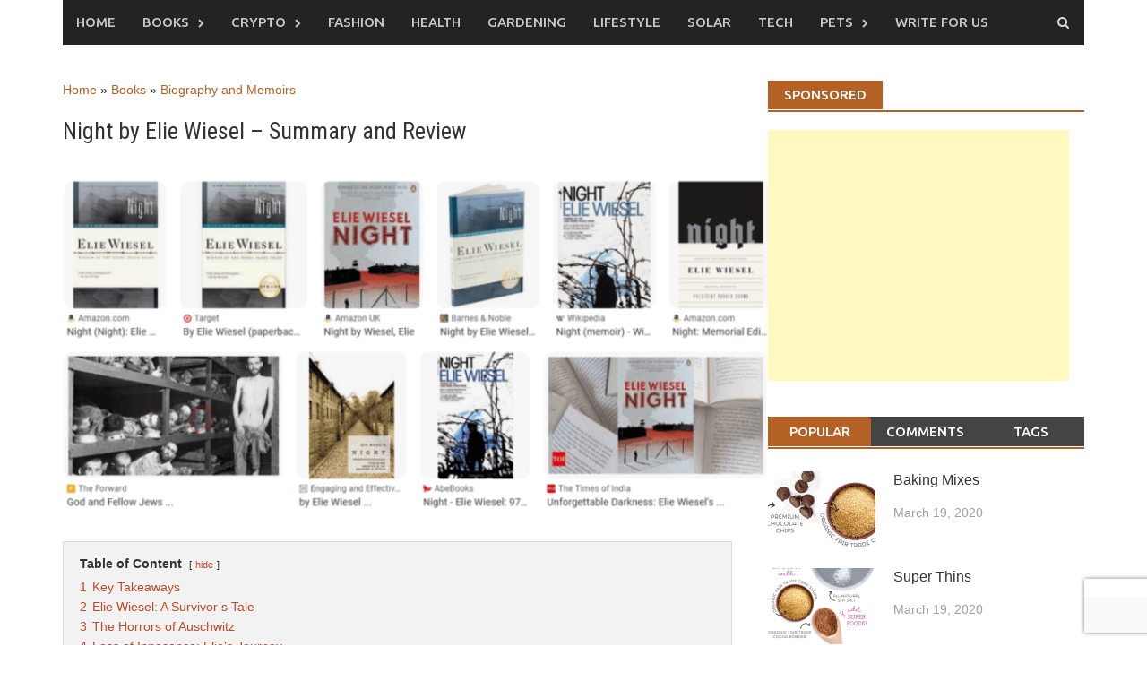

--- FILE ---
content_type: text/html; charset=UTF-8
request_url: https://www.cissetrading.com/night-by-elie-wiesel-summary-and-review/
body_size: 18689
content:

<!DOCTYPE html>
<html lang="en-US" prefix="og: https://ogp.me/ns#">
<head>
<meta charset="UTF-8">
<meta name="viewport" content="width=device-width, initial-scale=1">
<meta name="google-adsense-account" content="ca-pub-9757615587820804">
<title>Night By Elie Wiesel - Summary And Review</title>
<link rel="profile" href="http://gmpg.org/xfn/11">
<link rel="pingback" href="https://www.cissetrading.com/xmlrpc.php">
<link rel="icon" type="image/png" sizes="32x32" href="https://www.cissetrading.com/wp-content/themes/awaken/images/favicon.png">
<link rel="preload" href="https://www.cissetrading.com/wp-content/plugins/rate-my-post/public/css/fonts/ratemypost.ttf" type="font/ttf" as="font" crossorigin="anonymous">
<!-- Search Engine Optimization by Rank Math - https://rankmath.com/ -->
<meta name="description" content="Are you ready to delve into the haunting world of &#039;Night&#039; by Elie Wiesel?"/>
<meta name="robots" content="follow, index, max-snippet:-1, max-video-preview:-1, max-image-preview:large"/>
<meta property="og:locale" content="en_US" />
<meta property="og:type" content="article" />
<meta property="og:title" content="Night By Elie Wiesel - Summary And Review" />
<meta property="og:description" content="Are you ready to delve into the haunting world of &#039;Night&#039; by Elie Wiesel?" />
<meta property="og:site_name" content="cissetrading.com" />
<meta property="article:section" content="Biography and Memoirs" />
<meta property="og:updated_time" content="2023-11-08T10:43:21+02:00" />
<meta property="og:image" content="https://www.cissetrading.com/uploads/2023/09/night-by-elie-wiesel-summary-and-review.png" />
<meta property="og:image:secure_url" content="https://www.cissetrading.com/uploads/2023/09/night-by-elie-wiesel-summary-and-review.png" />
<meta property="og:image:width" content="752" />
<meta property="og:image:height" content="356" />
<meta property="og:image:alt" content="Night by Elie Wiesel" />
<meta property="og:image:type" content="image/png" />
<meta property="article:published_time" content="2023-09-22T16:00:26+03:00" />
<meta property="article:modified_time" content="2023-11-08T10:43:21+02:00" />
<meta name="twitter:card" content="summary_large_image" />
<meta name="twitter:title" content="Night By Elie Wiesel - Summary And Review" />
<meta name="twitter:description" content="Are you ready to delve into the haunting world of &#039;Night&#039; by Elie Wiesel?" />
<meta name="twitter:image" content="https://www.cissetrading.com/uploads/2023/09/night-by-elie-wiesel-summary-and-review.png" />
<script type="application/ld+json" class="rank-math-schema">{"@context":"https://schema.org","@graph":[{"@type":["Person","Organization"],"@id":"https://www.cissetrading.com/#person","name":"Cisse Trading"},{"@type":"WebSite","@id":"https://www.cissetrading.com/#website","url":"https://www.cissetrading.com","name":"cissetrading.com","publisher":{"@id":"https://www.cissetrading.com/#person"},"inLanguage":"en-US"},{"@type":"ImageObject","@id":"https://www.cissetrading.com/uploads/2023/09/night-by-elie-wiesel-summary-and-review.png","url":"https://www.cissetrading.com/uploads/2023/09/night-by-elie-wiesel-summary-and-review.png","width":"752","height":"356","caption":"Night by Elie Wiesel","inLanguage":"en-US"},{"@type":"WebPage","@id":"#webpage","url":"","name":"Night By Elie Wiesel - Summary And Review","datePublished":"2023-09-22T16:00:26+03:00","dateModified":"2023-11-08T10:43:21+02:00","isPartOf":{"@id":"https://www.cissetrading.com/#website"},"primaryImageOfPage":{"@id":"https://www.cissetrading.com/uploads/2023/09/night-by-elie-wiesel-summary-and-review.png"},"inLanguage":"en-US"},{"@type":"Person","@id":"#author","name":"Vladimir EASYSEO","image":{"@type":"ImageObject","@id":"https://secure.gravatar.com/avatar/b0da766cf669dd2b6c383141d4b4ffbcffe9bb7659766c52ad7ab8038d1ccfc1?s=96&amp;d=mm&amp;r=g","url":"https://secure.gravatar.com/avatar/b0da766cf669dd2b6c383141d4b4ffbcffe9bb7659766c52ad7ab8038d1ccfc1?s=96&amp;d=mm&amp;r=g","caption":"Vladimir EASYSEO","inLanguage":"en-US"}},{"@type":"BlogPosting","headline":"Night By Elie Wiesel - Summary And Review","datePublished":"2023-09-22T16:00:26+03:00","dateModified":"2023-11-08T10:43:21+02:00","articleSection":"Biography and Memoirs","author":{"@id":"#author","name":"Vladimir EASYSEO"},"publisher":{"@id":"https://www.cissetrading.com/#person"},"description":"Are you ready to delve into the haunting world of &#039;Night&#039; by Elie Wiesel?","name":"Night By Elie Wiesel - Summary And Review","@id":"#richSnippet","isPartOf":{"@id":"#webpage"},"image":{"@id":"https://www.cissetrading.com/uploads/2023/09/night-by-elie-wiesel-summary-and-review.png"},"inLanguage":"en-US","mainEntityOfPage":{"@id":"#webpage"}}]}</script>
<!-- /Rank Math WordPress SEO plugin -->

<link rel='dns-prefetch' href='//fonts.googleapis.com' />
<style id='wp-img-auto-sizes-contain-inline-css' type='text/css'>
img:is([sizes=auto i],[sizes^="auto," i]){contain-intrinsic-size:3000px 1500px}
/*# sourceURL=wp-img-auto-sizes-contain-inline-css */
</style>
<style id='wp-emoji-styles-inline-css' type='text/css'>

	img.wp-smiley, img.emoji {
		display: inline !important;
		border: none !important;
		box-shadow: none !important;
		height: 1em !important;
		width: 1em !important;
		margin: 0 0.07em !important;
		vertical-align: -0.1em !important;
		background: none !important;
		padding: 0 !important;
	}
/*# sourceURL=wp-emoji-styles-inline-css */
</style>
<style id='wp-block-library-inline-css' type='text/css'>
:root{--wp-block-synced-color:#7a00df;--wp-block-synced-color--rgb:122,0,223;--wp-bound-block-color:var(--wp-block-synced-color);--wp-editor-canvas-background:#ddd;--wp-admin-theme-color:#007cba;--wp-admin-theme-color--rgb:0,124,186;--wp-admin-theme-color-darker-10:#006ba1;--wp-admin-theme-color-darker-10--rgb:0,107,160.5;--wp-admin-theme-color-darker-20:#005a87;--wp-admin-theme-color-darker-20--rgb:0,90,135;--wp-admin-border-width-focus:2px}@media (min-resolution:192dpi){:root{--wp-admin-border-width-focus:1.5px}}.wp-element-button{cursor:pointer}:root .has-very-light-gray-background-color{background-color:#eee}:root .has-very-dark-gray-background-color{background-color:#313131}:root .has-very-light-gray-color{color:#eee}:root .has-very-dark-gray-color{color:#313131}:root .has-vivid-green-cyan-to-vivid-cyan-blue-gradient-background{background:linear-gradient(135deg,#00d084,#0693e3)}:root .has-purple-crush-gradient-background{background:linear-gradient(135deg,#34e2e4,#4721fb 50%,#ab1dfe)}:root .has-hazy-dawn-gradient-background{background:linear-gradient(135deg,#faaca8,#dad0ec)}:root .has-subdued-olive-gradient-background{background:linear-gradient(135deg,#fafae1,#67a671)}:root .has-atomic-cream-gradient-background{background:linear-gradient(135deg,#fdd79a,#004a59)}:root .has-nightshade-gradient-background{background:linear-gradient(135deg,#330968,#31cdcf)}:root .has-midnight-gradient-background{background:linear-gradient(135deg,#020381,#2874fc)}:root{--wp--preset--font-size--normal:16px;--wp--preset--font-size--huge:42px}.has-regular-font-size{font-size:1em}.has-larger-font-size{font-size:2.625em}.has-normal-font-size{font-size:var(--wp--preset--font-size--normal)}.has-huge-font-size{font-size:var(--wp--preset--font-size--huge)}.has-text-align-center{text-align:center}.has-text-align-left{text-align:left}.has-text-align-right{text-align:right}.has-fit-text{white-space:nowrap!important}#end-resizable-editor-section{display:none}.aligncenter{clear:both}.items-justified-left{justify-content:flex-start}.items-justified-center{justify-content:center}.items-justified-right{justify-content:flex-end}.items-justified-space-between{justify-content:space-between}.screen-reader-text{border:0;clip-path:inset(50%);height:1px;margin:-1px;overflow:hidden;padding:0;position:absolute;width:1px;word-wrap:normal!important}.screen-reader-text:focus{background-color:#ddd;clip-path:none;color:#444;display:block;font-size:1em;height:auto;left:5px;line-height:normal;padding:15px 23px 14px;text-decoration:none;top:5px;width:auto;z-index:100000}html :where(.has-border-color){border-style:solid}html :where([style*=border-top-color]){border-top-style:solid}html :where([style*=border-right-color]){border-right-style:solid}html :where([style*=border-bottom-color]){border-bottom-style:solid}html :where([style*=border-left-color]){border-left-style:solid}html :where([style*=border-width]){border-style:solid}html :where([style*=border-top-width]){border-top-style:solid}html :where([style*=border-right-width]){border-right-style:solid}html :where([style*=border-bottom-width]){border-bottom-style:solid}html :where([style*=border-left-width]){border-left-style:solid}html :where(img[class*=wp-image-]){height:auto;max-width:100%}:where(figure){margin:0 0 1em}html :where(.is-position-sticky){--wp-admin--admin-bar--position-offset:var(--wp-admin--admin-bar--height,0px)}@media screen and (max-width:600px){html :where(.is-position-sticky){--wp-admin--admin-bar--position-offset:0px}}

/*# sourceURL=wp-block-library-inline-css */
</style><style id='global-styles-inline-css' type='text/css'>
:root{--wp--preset--aspect-ratio--square: 1;--wp--preset--aspect-ratio--4-3: 4/3;--wp--preset--aspect-ratio--3-4: 3/4;--wp--preset--aspect-ratio--3-2: 3/2;--wp--preset--aspect-ratio--2-3: 2/3;--wp--preset--aspect-ratio--16-9: 16/9;--wp--preset--aspect-ratio--9-16: 9/16;--wp--preset--color--black: #000000;--wp--preset--color--cyan-bluish-gray: #abb8c3;--wp--preset--color--white: #ffffff;--wp--preset--color--pale-pink: #f78da7;--wp--preset--color--vivid-red: #cf2e2e;--wp--preset--color--luminous-vivid-orange: #ff6900;--wp--preset--color--luminous-vivid-amber: #fcb900;--wp--preset--color--light-green-cyan: #7bdcb5;--wp--preset--color--vivid-green-cyan: #00d084;--wp--preset--color--pale-cyan-blue: #8ed1fc;--wp--preset--color--vivid-cyan-blue: #0693e3;--wp--preset--color--vivid-purple: #9b51e0;--wp--preset--gradient--vivid-cyan-blue-to-vivid-purple: linear-gradient(135deg,rgb(6,147,227) 0%,rgb(155,81,224) 100%);--wp--preset--gradient--light-green-cyan-to-vivid-green-cyan: linear-gradient(135deg,rgb(122,220,180) 0%,rgb(0,208,130) 100%);--wp--preset--gradient--luminous-vivid-amber-to-luminous-vivid-orange: linear-gradient(135deg,rgb(252,185,0) 0%,rgb(255,105,0) 100%);--wp--preset--gradient--luminous-vivid-orange-to-vivid-red: linear-gradient(135deg,rgb(255,105,0) 0%,rgb(207,46,46) 100%);--wp--preset--gradient--very-light-gray-to-cyan-bluish-gray: linear-gradient(135deg,rgb(238,238,238) 0%,rgb(169,184,195) 100%);--wp--preset--gradient--cool-to-warm-spectrum: linear-gradient(135deg,rgb(74,234,220) 0%,rgb(151,120,209) 20%,rgb(207,42,186) 40%,rgb(238,44,130) 60%,rgb(251,105,98) 80%,rgb(254,248,76) 100%);--wp--preset--gradient--blush-light-purple: linear-gradient(135deg,rgb(255,206,236) 0%,rgb(152,150,240) 100%);--wp--preset--gradient--blush-bordeaux: linear-gradient(135deg,rgb(254,205,165) 0%,rgb(254,45,45) 50%,rgb(107,0,62) 100%);--wp--preset--gradient--luminous-dusk: linear-gradient(135deg,rgb(255,203,112) 0%,rgb(199,81,192) 50%,rgb(65,88,208) 100%);--wp--preset--gradient--pale-ocean: linear-gradient(135deg,rgb(255,245,203) 0%,rgb(182,227,212) 50%,rgb(51,167,181) 100%);--wp--preset--gradient--electric-grass: linear-gradient(135deg,rgb(202,248,128) 0%,rgb(113,206,126) 100%);--wp--preset--gradient--midnight: linear-gradient(135deg,rgb(2,3,129) 0%,rgb(40,116,252) 100%);--wp--preset--font-size--small: 13px;--wp--preset--font-size--medium: 20px;--wp--preset--font-size--large: 36px;--wp--preset--font-size--x-large: 42px;--wp--preset--spacing--20: 0.44rem;--wp--preset--spacing--30: 0.67rem;--wp--preset--spacing--40: 1rem;--wp--preset--spacing--50: 1.5rem;--wp--preset--spacing--60: 2.25rem;--wp--preset--spacing--70: 3.38rem;--wp--preset--spacing--80: 5.06rem;--wp--preset--shadow--natural: 6px 6px 9px rgba(0, 0, 0, 0.2);--wp--preset--shadow--deep: 12px 12px 50px rgba(0, 0, 0, 0.4);--wp--preset--shadow--sharp: 6px 6px 0px rgba(0, 0, 0, 0.2);--wp--preset--shadow--outlined: 6px 6px 0px -3px rgb(255, 255, 255), 6px 6px rgb(0, 0, 0);--wp--preset--shadow--crisp: 6px 6px 0px rgb(0, 0, 0);}:where(.is-layout-flex){gap: 0.5em;}:where(.is-layout-grid){gap: 0.5em;}body .is-layout-flex{display: flex;}.is-layout-flex{flex-wrap: wrap;align-items: center;}.is-layout-flex > :is(*, div){margin: 0;}body .is-layout-grid{display: grid;}.is-layout-grid > :is(*, div){margin: 0;}:where(.wp-block-columns.is-layout-flex){gap: 2em;}:where(.wp-block-columns.is-layout-grid){gap: 2em;}:where(.wp-block-post-template.is-layout-flex){gap: 1.25em;}:where(.wp-block-post-template.is-layout-grid){gap: 1.25em;}.has-black-color{color: var(--wp--preset--color--black) !important;}.has-cyan-bluish-gray-color{color: var(--wp--preset--color--cyan-bluish-gray) !important;}.has-white-color{color: var(--wp--preset--color--white) !important;}.has-pale-pink-color{color: var(--wp--preset--color--pale-pink) !important;}.has-vivid-red-color{color: var(--wp--preset--color--vivid-red) !important;}.has-luminous-vivid-orange-color{color: var(--wp--preset--color--luminous-vivid-orange) !important;}.has-luminous-vivid-amber-color{color: var(--wp--preset--color--luminous-vivid-amber) !important;}.has-light-green-cyan-color{color: var(--wp--preset--color--light-green-cyan) !important;}.has-vivid-green-cyan-color{color: var(--wp--preset--color--vivid-green-cyan) !important;}.has-pale-cyan-blue-color{color: var(--wp--preset--color--pale-cyan-blue) !important;}.has-vivid-cyan-blue-color{color: var(--wp--preset--color--vivid-cyan-blue) !important;}.has-vivid-purple-color{color: var(--wp--preset--color--vivid-purple) !important;}.has-black-background-color{background-color: var(--wp--preset--color--black) !important;}.has-cyan-bluish-gray-background-color{background-color: var(--wp--preset--color--cyan-bluish-gray) !important;}.has-white-background-color{background-color: var(--wp--preset--color--white) !important;}.has-pale-pink-background-color{background-color: var(--wp--preset--color--pale-pink) !important;}.has-vivid-red-background-color{background-color: var(--wp--preset--color--vivid-red) !important;}.has-luminous-vivid-orange-background-color{background-color: var(--wp--preset--color--luminous-vivid-orange) !important;}.has-luminous-vivid-amber-background-color{background-color: var(--wp--preset--color--luminous-vivid-amber) !important;}.has-light-green-cyan-background-color{background-color: var(--wp--preset--color--light-green-cyan) !important;}.has-vivid-green-cyan-background-color{background-color: var(--wp--preset--color--vivid-green-cyan) !important;}.has-pale-cyan-blue-background-color{background-color: var(--wp--preset--color--pale-cyan-blue) !important;}.has-vivid-cyan-blue-background-color{background-color: var(--wp--preset--color--vivid-cyan-blue) !important;}.has-vivid-purple-background-color{background-color: var(--wp--preset--color--vivid-purple) !important;}.has-black-border-color{border-color: var(--wp--preset--color--black) !important;}.has-cyan-bluish-gray-border-color{border-color: var(--wp--preset--color--cyan-bluish-gray) !important;}.has-white-border-color{border-color: var(--wp--preset--color--white) !important;}.has-pale-pink-border-color{border-color: var(--wp--preset--color--pale-pink) !important;}.has-vivid-red-border-color{border-color: var(--wp--preset--color--vivid-red) !important;}.has-luminous-vivid-orange-border-color{border-color: var(--wp--preset--color--luminous-vivid-orange) !important;}.has-luminous-vivid-amber-border-color{border-color: var(--wp--preset--color--luminous-vivid-amber) !important;}.has-light-green-cyan-border-color{border-color: var(--wp--preset--color--light-green-cyan) !important;}.has-vivid-green-cyan-border-color{border-color: var(--wp--preset--color--vivid-green-cyan) !important;}.has-pale-cyan-blue-border-color{border-color: var(--wp--preset--color--pale-cyan-blue) !important;}.has-vivid-cyan-blue-border-color{border-color: var(--wp--preset--color--vivid-cyan-blue) !important;}.has-vivid-purple-border-color{border-color: var(--wp--preset--color--vivid-purple) !important;}.has-vivid-cyan-blue-to-vivid-purple-gradient-background{background: var(--wp--preset--gradient--vivid-cyan-blue-to-vivid-purple) !important;}.has-light-green-cyan-to-vivid-green-cyan-gradient-background{background: var(--wp--preset--gradient--light-green-cyan-to-vivid-green-cyan) !important;}.has-luminous-vivid-amber-to-luminous-vivid-orange-gradient-background{background: var(--wp--preset--gradient--luminous-vivid-amber-to-luminous-vivid-orange) !important;}.has-luminous-vivid-orange-to-vivid-red-gradient-background{background: var(--wp--preset--gradient--luminous-vivid-orange-to-vivid-red) !important;}.has-very-light-gray-to-cyan-bluish-gray-gradient-background{background: var(--wp--preset--gradient--very-light-gray-to-cyan-bluish-gray) !important;}.has-cool-to-warm-spectrum-gradient-background{background: var(--wp--preset--gradient--cool-to-warm-spectrum) !important;}.has-blush-light-purple-gradient-background{background: var(--wp--preset--gradient--blush-light-purple) !important;}.has-blush-bordeaux-gradient-background{background: var(--wp--preset--gradient--blush-bordeaux) !important;}.has-luminous-dusk-gradient-background{background: var(--wp--preset--gradient--luminous-dusk) !important;}.has-pale-ocean-gradient-background{background: var(--wp--preset--gradient--pale-ocean) !important;}.has-electric-grass-gradient-background{background: var(--wp--preset--gradient--electric-grass) !important;}.has-midnight-gradient-background{background: var(--wp--preset--gradient--midnight) !important;}.has-small-font-size{font-size: var(--wp--preset--font-size--small) !important;}.has-medium-font-size{font-size: var(--wp--preset--font-size--medium) !important;}.has-large-font-size{font-size: var(--wp--preset--font-size--large) !important;}.has-x-large-font-size{font-size: var(--wp--preset--font-size--x-large) !important;}
/*# sourceURL=global-styles-inline-css */
</style>

<style id='classic-theme-styles-inline-css' type='text/css'>
/*! This file is auto-generated */
.wp-block-button__link{color:#fff;background-color:#32373c;border-radius:9999px;box-shadow:none;text-decoration:none;padding:calc(.667em + 2px) calc(1.333em + 2px);font-size:1.125em}.wp-block-file__button{background:#32373c;color:#fff;text-decoration:none}
/*# sourceURL=/wp-includes/css/classic-themes.min.css */
</style>
<link data-minify="1" rel='stylesheet' id='rate-my-post-css' href='https://www.cissetrading.com/wp-content/cache/min/1/wp-content/plugins/rate-my-post/public/css/rate-my-post.min.css?ver=1733391690' type='text/css' media='all' />
<link data-minify="1" rel='stylesheet' id='fancybox_css-css' href='https://www.cissetrading.com/wp-content/cache/min/1/wp-content/plugins/cf-manager/css/cf-fancybox.css?ver=1733391690' type='text/css' media='all' />
<link data-minify="1" rel='stylesheet' id='mailform_css-css' href='https://www.cissetrading.com/wp-content/cache/min/1/wp-content/plugins/cf-manager/css/cf-mailform.css?ver=1733391690' type='text/css' media='all' />
<link data-minify="1" rel='stylesheet' id='smallforms_css-css' href='https://www.cissetrading.com/wp-content/cache/min/1/wp-content/plugins/cf-manager/css/cf-smallforms.css?ver=1733391690' type='text/css' media='all' />
<link data-minify="1" rel='stylesheet' id='popup_css-css' href='https://www.cissetrading.com/wp-content/cache/min/1/wp-content/plugins/cf-manager/css/cf-popup.css?ver=1733391690' type='text/css' media='all' />
<link data-minify="1" rel='stylesheet' id='fancyform_css-css' href='https://www.cissetrading.com/wp-content/cache/min/1/wp-content/plugins/cf-manager/css/cf-fancyform.css?ver=1733391690' type='text/css' media='all' />
<link data-minify="1" rel='stylesheet' id='cf_ty_css-css' href='https://www.cissetrading.com/wp-content/cache/min/1/wp-content/plugins/cf-manager/css/cf-ty-popup.css?ver=1733391690' type='text/css' media='all' />
<link data-minify="1" rel='stylesheet' id='catalog_css-css' href='https://www.cissetrading.com/wp-content/cache/min/1/wp-content/plugins/include-custom-posts/style.css?ver=1733391690' type='text/css' media='all' />
<link data-minify="1" rel='stylesheet' id='child-style-css' href='https://www.cissetrading.com/wp-content/cache/min/1/wp-content/themes/awaken-child/style.css?ver=1733391690' type='text/css' media='all' />
<link data-minify="1" rel='stylesheet' id='awaken-style-css' href='https://www.cissetrading.com/wp-content/cache/min/1/wp-content/themes/awaken/style.css?ver=1733391690' type='text/css' media='all' />
<link data-minify="1" rel='stylesheet' id='font-awesome-css' href='https://www.cissetrading.com/wp-content/cache/min/1/wp-content/themes/awaken/css/font-awesome.min.css?ver=1733391690' type='text/css' media='all' />
<link data-minify="1" rel='stylesheet' id='bootstrap.css-css' href='https://www.cissetrading.com/wp-content/cache/min/1/wp-content/themes/awaken/css/bootstrap.min.css?ver=1733391690' type='text/css' media='all' />
<link rel='stylesheet' id='awaken-fonts-css' href='//fonts.googleapis.com/css?family=Ubuntu%3A400%2C500%7CSource+Sans+Pro%3A400%2C600%2C700%2C400italic%7CRoboto+Condensed%3A400italic%2C700%2C400&#038;subset=latin%2Clatin-ext' type='text/css' media='all' />
<link data-minify="1" rel='stylesheet' id='add-flex-css-css' href='https://www.cissetrading.com/wp-content/cache/min/1/wp-content/themes/awaken/css/flexslider.css?ver=1733391690' type='text/css' media='screen' />
<script data-minify="1" src="https://www.cissetrading.com/wp-content/cache/min/1/wp-content/plugins/cf-manager/js/ajax.js?ver=1733391690" defer="defer" type="text/javascript"></script>
<script type="text/javascript" src="https://www.cissetrading.com/wp-includes/js/jquery/jquery.min.js?ver=3.7.1" id="jquery-core-js"></script>
<script type="text/javascript" src="https://www.cissetrading.com/wp-includes/js/jquery/jquery-migrate.min.js?ver=3.4.1" id="jquery-migrate-js"></script>
<script data-minify="1" type="text/javascript" src="https://www.cissetrading.com/wp-content/cache/min/1/wp-content/themes/awaken/js/scripts.js?ver=1733391690" id="awaken-scripts-js"></script>
<script type="text/javascript" src="https://www.cissetrading.com/wp-content/themes/awaken/js/respond.min.js?ver=ce6334ef64c148f97202972fb30502c2" id="respond-js"></script>
<link rel='shortlink' href='https://www.cissetrading.com/?p=5307' />
<script src="https://www.google.com/recaptcha/api.js?render=6LdhfPQZAAAAAMVURhoD-CF3t2keuC78acrtliR5"></script><!-- START EASY SEO FIX | WP POSTS SELF REFERENCING CANONICAL -->
<link rel="canonical" href="https://www.cissetrading.com/night-by-elie-wiesel-summary-and-review/" />
<!-- END EASY SEO FIX | WP POSTS SELF REFERENCING CANONICAL -->
<script></script><style></style><noscript><style id="rocket-lazyload-nojs-css">.rll-youtube-player, [data-lazy-src]{display:none !important;}</style></noscript><link rel='stylesheet' id='lwptoc-main-css' href='https://www.cissetrading.com/wp-content/plugins/luckywp-table-of-contents/front/assets/main.min.css?ver=2.1.14' type='text/css' media='all' />
</head>

<body class="wp-singular post-template-default single single-post postid-5307 single-format-standard wp-theme-awaken wp-child-theme-awaken-child group-blog">
<div id="page" class="hfeed site">
	<a class="skip-link screen-reader-text" href="#content">Skip to content</a>
	<header id="masthead" class="site-header" role="banner">
		<!-- <div class="top-nav">
			<div class="container">
				<div class="row">
										<div class="col-xs-12 col-sm-6 col-md-8 ">
						<nav id="top-navigation" class="top-navigation" role="navigation">
													</nav>
						<a href="#" class="navbutton" id="top-nav-button"></a>
						<div class="responsive-topnav"></div>			
					</div>
					<div class="col-xs-12 col-sm-6 col-md-4">
											</div>
				</div>
			</div>
		</div> -->

	<div class="site-branding">
		<div class="container">
			<div class="site-brand-container">
										<div class="site-title-text">
							<h2 class="site-title"><a href="https://www.cissetrading.com/" rel="home">cissetrading.com</a></h2>
							<h2 class="site-description"></h2>
						</div>
							</div><!-- .site-brand-container -->
		</div>
	</div>

	<div class="container">
		<div class="awaken-navigation-container">
			<nav id="site-navigation" class="main-navigation cl-effect-10" role="navigation">
				<div class="menu-main-menu-container"><ul id="menu-main-menu" class="menu"><li id="menu-item-763" class="menu-item menu-item-type-custom menu-item-object-custom menu-item-home menu-item-763"><a href="https://www.cissetrading.com">Home</a></li>
<li id="menu-item-3132" class="menu-item menu-item-type-taxonomy menu-item-object-category current-post-ancestor menu-item-has-children menu-item-3132"><a href="https://www.cissetrading.com/book-reviews/">Books</a>
<ul class="sub-menu">
	<li id="menu-item-9125" class="menu-item menu-item-type-taxonomy menu-item-object-category menu-item-9125"><a href="https://www.cissetrading.com/book-reviews/anime/">Anime</a></li>
	<li id="menu-item-9126" class="menu-item menu-item-type-taxonomy menu-item-object-category menu-item-9126"><a href="https://www.cissetrading.com/book-reviews/art-and-photography-books/">Art and Photography Books</a></li>
	<li id="menu-item-9127" class="menu-item menu-item-type-taxonomy menu-item-object-category current-post-ancestor current-menu-parent current-post-parent menu-item-9127"><a href="https://www.cissetrading.com/book-reviews/biography-and-memoirs/">Biography and Memoirs</a></li>
	<li id="menu-item-9128" class="menu-item menu-item-type-taxonomy menu-item-object-category menu-item-9128"><a href="https://www.cissetrading.com/book-reviews/business-and-leadership/">Business and Leadership</a></li>
	<li id="menu-item-9129" class="menu-item menu-item-type-taxonomy menu-item-object-category menu-item-9129"><a href="https://www.cissetrading.com/book-reviews/childrens-books/">Children&#8217;s Books</a></li>
	<li id="menu-item-9130" class="menu-item menu-item-type-taxonomy menu-item-object-category menu-item-9130"><a href="https://www.cissetrading.com/book-reviews/classic-literature/">Classic Literature</a></li>
	<li id="menu-item-9131" class="menu-item menu-item-type-taxonomy menu-item-object-category menu-item-9131"><a href="https://www.cissetrading.com/book-reviews/cookbook-and-food-literature/">Cookbook and Food Literature</a></li>
	<li id="menu-item-9132" class="menu-item menu-item-type-taxonomy menu-item-object-category menu-item-9132"><a href="https://www.cissetrading.com/book-reviews/fantasy/">Fantasy</a></li>
	<li id="menu-item-9133" class="menu-item menu-item-type-taxonomy menu-item-object-category menu-item-9133"><a href="https://www.cissetrading.com/book-reviews/graphic-novels-and-comics/">Graphic Novels and Comics</a></li>
	<li id="menu-item-9134" class="menu-item menu-item-type-taxonomy menu-item-object-category menu-item-9134"><a href="https://www.cissetrading.com/book-reviews/historical-fiction/">Historical Fiction</a></li>
	<li id="menu-item-9135" class="menu-item menu-item-type-taxonomy menu-item-object-category menu-item-9135"><a href="https://www.cissetrading.com/book-reviews/historical-non-fiction/">Historical Non-Fiction</a></li>
	<li id="menu-item-9136" class="menu-item menu-item-type-taxonomy menu-item-object-category menu-item-9136"><a href="https://www.cissetrading.com/book-reviews/horror/">Horror</a></li>
	<li id="menu-item-9137" class="menu-item menu-item-type-taxonomy menu-item-object-category menu-item-9137"><a href="https://www.cissetrading.com/book-reviews/marketing/">Marketing</a></li>
	<li id="menu-item-9138" class="menu-item menu-item-type-taxonomy menu-item-object-category menu-item-9138"><a href="https://www.cissetrading.com/book-reviews/mystery/">Mystery</a></li>
	<li id="menu-item-9139" class="menu-item menu-item-type-taxonomy menu-item-object-category menu-item-9139"><a href="https://www.cissetrading.com/book-reviews/philosophy-and-ethics/">Philosophy and Ethics</a></li>
	<li id="menu-item-9140" class="menu-item menu-item-type-taxonomy menu-item-object-category menu-item-9140"><a href="https://www.cissetrading.com/book-reviews/poems-reviews/">Poems</a></li>
	<li id="menu-item-9141" class="menu-item menu-item-type-taxonomy menu-item-object-category menu-item-9141"><a href="https://www.cissetrading.com/book-reviews/romance-novels/">Romance novels</a></li>
	<li id="menu-item-9142" class="menu-item menu-item-type-taxonomy menu-item-object-category menu-item-9142"><a href="https://www.cissetrading.com/book-reviews/science-and-nature/">Science and Nature</a></li>
	<li id="menu-item-9143" class="menu-item menu-item-type-taxonomy menu-item-object-category menu-item-9143"><a href="https://www.cissetrading.com/book-reviews/science-fiction/">Science fiction</a></li>
	<li id="menu-item-9144" class="menu-item menu-item-type-taxonomy menu-item-object-category menu-item-9144"><a href="https://www.cissetrading.com/book-reviews/self-help-and-personal-development/">Self-Help and Personal Development</a></li>
	<li id="menu-item-9145" class="menu-item menu-item-type-taxonomy menu-item-object-category menu-item-9145"><a href="https://www.cissetrading.com/book-reviews/tales-stories-for-kids/">Tales and Stories</a></li>
</ul>
</li>
<li id="menu-item-6657" class="menu-item menu-item-type-taxonomy menu-item-object-category menu-item-has-children menu-item-6657"><a href="https://www.cissetrading.com/cryptocurrency/">Crypto</a>
<ul class="sub-menu">
	<li id="menu-item-6658" class="menu-item menu-item-type-taxonomy menu-item-object-category menu-item-6658"><a href="https://www.cissetrading.com/cryptocurrency/education-and-history/">Education and history</a></li>
</ul>
</li>
<li id="menu-item-1556" class="menu-item menu-item-type-taxonomy menu-item-object-category menu-item-1556"><a href="https://www.cissetrading.com/fashion/">Fashion</a></li>
<li id="menu-item-1659" class="menu-item menu-item-type-taxonomy menu-item-object-category menu-item-1659"><a href="https://www.cissetrading.com/health/">Health</a></li>
<li id="menu-item-1548" class="menu-item menu-item-type-taxonomy menu-item-object-category menu-item-1548"><a href="https://www.cissetrading.com/gardening/">Gardening</a></li>
<li id="menu-item-1557" class="menu-item menu-item-type-taxonomy menu-item-object-category menu-item-1557"><a href="https://www.cissetrading.com/lifestyle/">Lifestyle</a></li>
<li id="menu-item-2065" class="menu-item menu-item-type-taxonomy menu-item-object-category menu-item-2065"><a href="https://www.cissetrading.com/solar-energy/">Solar</a></li>
<li id="menu-item-5960" class="menu-item menu-item-type-taxonomy menu-item-object-category menu-item-5960"><a href="https://www.cissetrading.com/technology/">Tech</a></li>
<li id="menu-item-5829" class="menu-item menu-item-type-taxonomy menu-item-object-category menu-item-has-children menu-item-5829"><a href="https://www.cissetrading.com/pets-and-animals/">Pets</a>
<ul class="sub-menu">
	<li id="menu-item-5953" class="menu-item menu-item-type-taxonomy menu-item-object-category menu-item-5953"><a href="https://www.cissetrading.com/pets-and-animals/cats/">Cats</a></li>
	<li id="menu-item-5954" class="menu-item menu-item-type-taxonomy menu-item-object-category menu-item-5954"><a href="https://www.cissetrading.com/pets-and-animals/dogs/">Dogs</a></li>
	<li id="menu-item-5955" class="menu-item menu-item-type-taxonomy menu-item-object-category menu-item-5955"><a href="https://www.cissetrading.com/pets-and-animals/guinea-pigs/">Guinea pigs</a></li>
	<li id="menu-item-5956" class="menu-item menu-item-type-taxonomy menu-item-object-category menu-item-5956"><a href="https://www.cissetrading.com/pets-and-animals/hamster/">Hamster</a></li>
	<li id="menu-item-5957" class="menu-item menu-item-type-taxonomy menu-item-object-category menu-item-5957"><a href="https://www.cissetrading.com/pets-and-animals/rabbits/">Rabbits</a></li>
	<li id="menu-item-12134" class="menu-item menu-item-type-taxonomy menu-item-object-category menu-item-12134"><a href="https://www.cissetrading.com/pets-and-animals/parrots/">Parrots</a></li>
</ul>
</li>
<li id="menu-item-1690" class="menu-item menu-item-type-post_type menu-item-object-page menu-item-1690"><a href="https://www.cissetrading.com/write-for-us/">Write for us</a></li>
</ul></div>			</nav><!-- #site-navigation -->
			<a href="#" class="navbutton" id="main-nav-button">Main Menu</a>
			<div class="responsive-mainnav"></div>

			<div class="awaken-search-button-icon"></div>
			<div class="awaken-search-box-container">
				<div class="awaken-search-box">
					<form action="https://www.cissetrading.com/" id="awaken-search-form" method="get">
						<input type="text" value="" name="s" id="s" />
						<input type="submit" value="Search" />
					</form>
				</div><!-- th-search-box -->
			</div><!-- .th-search-box-container -->
		</div><!-- .awaken-navigation-container-->
	</div><!-- .container -->
	</header><!-- #masthead -->

	<div id="content" class="site-content">
		<div class="container">

	<div class="row">
<div class="col-xs-12 col-sm-12 col-md-8 ">
	<div class="breadcrumbs">
        <a href="https://www.cissetrading.com" class="breadcrumbs_link">Home</a> &raquo; <a href="https://www.cissetrading.com/book-reviews/" class="breadcrumbs_link">Books</a> &raquo; <a href="https://www.cissetrading.com/book-reviews/biography-and-memoirs/" class="breadcrumbs_link">Biography and Memoirs</a>    </div>
	<div id="primary" class="content-area">
		<main id="main" class="site-main" role="main">

		
			
<article id="post-5307" class="post-5307 post type-post status-publish format-standard has-post-thumbnail hentry category-biography-and-memoirs">
	<header class="single-entry-header">
		<h1 class="single-entry-title">Night by Elie Wiesel &#8211; Summary and Review</h1>
		<div class="single-entry-meta">
			<span class="posted-on"><a href="https://www.cissetrading.com/night-by-elie-wiesel-summary-and-review/" rel="bookmark"><time class="entry-date published" datetime="2023-09-22T16:00:26+03:00">2023-09-22</time><time class="updated" datetime="2023-11-08T10:43:21+02:00">2023-11-08</time></a></span><span class="byline"><span class="author vcard"><a class="url fn n" href="https://www.cissetrading.com/author/vladimir-easyseo/">Vladimir EASYSEO</a></span></span>					</div><!-- .entry-meta -->
	</header><!-- .entry-header -->

		
	<div class="entry-content">
		<p><img fetchpriority="high" decoding="async" class="aligncenter size-full wp-image-6396" src="data:image/svg+xml,%3Csvg%20xmlns='http://www.w3.org/2000/svg'%20viewBox='0%200%20798%20378'%3E%3C/svg%3E" alt="Night by Elie Wiesel" width="798" height="378" title="Night by Elie Wiesel - Summary and Review 1" data-lazy-srcset="https://www.cissetrading.com/uploads/2023/09/night-by-elie-wiesel-summary-and-review.png 752w, https://www.cissetrading.com/uploads/2023/09/night-by-elie-wiesel-summary-and-review-210x99.png 210w, https://www.cissetrading.com/uploads/2023/09/night-by-elie-wiesel-summary-and-review-350x166.png 350w, https://www.cissetrading.com/uploads/2023/09/night-by-elie-wiesel-summary-and-review-95x45.png 95w" data-lazy-sizes="(max-width: 798px) 100vw, 798px" data-lazy-src="https://www.cissetrading.com/uploads/2023/09/night-by-elie-wiesel-summary-and-review.png"><noscript><img fetchpriority="high" decoding="async" class="aligncenter size-full wp-image-6396" src="https://www.cissetrading.com/uploads/2023/09/night-by-elie-wiesel-summary-and-review.png" alt="Night by Elie Wiesel" width="798" height="378" title="Night by Elie Wiesel - Summary and Review 1" srcset="https://www.cissetrading.com/uploads/2023/09/night-by-elie-wiesel-summary-and-review.png 752w, https://www.cissetrading.com/uploads/2023/09/night-by-elie-wiesel-summary-and-review-210x99.png 210w, https://www.cissetrading.com/uploads/2023/09/night-by-elie-wiesel-summary-and-review-350x166.png 350w, https://www.cissetrading.com/uploads/2023/09/night-by-elie-wiesel-summary-and-review-95x45.png 95w" sizes="(max-width: 798px) 100vw, 798px"></noscript></p><div class="lwptoc lwptoc-autoWidth lwptoc-light lwptoc-notInherit" data-smooth-scroll="1" data-smooth-scroll-offset="24"><div class="lwptoc_i">    <div class="lwptoc_header">
        <b class="lwptoc_title">Table of Content</b>                    <span class="lwptoc_toggle">
                <a href="#" class="lwptoc_toggle_label" data-label="show">hide</a>            </span>
            </div>
<div class="lwptoc_items lwptoc_items-visible" style="font-size:100%;">
    <div class="lwptoc_itemWrap"><div class="lwptoc_item">    <a href="#Key_Takeaways">
                    <span class="lwptoc_item_number">1</span>
                <span class="lwptoc_item_label">Key Takeaways</span>
    </a>
    </div><div class="lwptoc_item">    <a href="#Elie_Wiesel_A_Survivors_Tale">
                    <span class="lwptoc_item_number">2</span>
                <span class="lwptoc_item_label">Elie Wiesel: A Survivor’s Tale</span>
    </a>
    </div><div class="lwptoc_item">    <a href="#The_Horrors_of_Auschwitz">
                    <span class="lwptoc_item_number">3</span>
                <span class="lwptoc_item_label">The Horrors of Auschwitz</span>
    </a>
    </div><div class="lwptoc_item">    <a href="#Loss_of_Innocence_Elies_Journey">
                    <span class="lwptoc_item_number">4</span>
                <span class="lwptoc_item_label">Loss of Innocence: Elie’s Journey</span>
    </a>
    <div class="lwptoc_itemWrap"><div class="lwptoc_item">    <a href="#Impact_of_Trauma">
                    <span class="lwptoc_item_number">4.1</span>
                <span class="lwptoc_item_label">Impact of Trauma</span>
    </a>
    </div><div class="lwptoc_item">    <a href="#Survival_and_Resilience">
                    <span class="lwptoc_item_number">4.2</span>
                <span class="lwptoc_item_label">Survival and Resilience</span>
    </a>
    </div></div></div><div class="lwptoc_item">    <a href="#Themes_of_Faith_and_Humanity">
                    <span class="lwptoc_item_number">5</span>
                <span class="lwptoc_item_label">Themes of Faith and Humanity</span>
    </a>
    </div><div class="lwptoc_item">    <a href="#Unforgettable_Characters_Elies_Companions">
                    <span class="lwptoc_item_number">6</span>
                <span class="lwptoc_item_label">Unforgettable Characters: Elie’s Companions</span>
    </a>
    </div><div class="lwptoc_item">    <a href="#The_Power_of_Witnessing_Impact_on_Readers">
                    <span class="lwptoc_item_number">7</span>
                <span class="lwptoc_item_label">The Power of Witnessing: Impact on Readers</span>
    </a>
    <div class="lwptoc_itemWrap"><div class="lwptoc_item">    <a href="#Emotional_Connection_Through_Witnessing">
                    <span class="lwptoc_item_number">7.1</span>
                <span class="lwptoc_item_label">Emotional Connection Through Witnessing</span>
    </a>
    </div><div class="lwptoc_item">    <a href="#Moral_Responsibility_of_Witnessing">
                    <span class="lwptoc_item_number">7.2</span>
                <span class="lwptoc_item_label">Moral Responsibility of Witnessing</span>
    </a>
    </div></div></div><div class="lwptoc_item">    <a href="#Night_A_Testament_to_Resilience_and_Hope">
                    <span class="lwptoc_item_number">8</span>
                <span class="lwptoc_item_label">Night: A Testament to Resilience and Hope</span>
    </a>
    </div><div class="lwptoc_item">    <a href="#Frequently_Asked_Questions">
                    <span class="lwptoc_item_number">9</span>
                <span class="lwptoc_item_label">Frequently Asked Questions</span>
    </a>
    <div class="lwptoc_itemWrap"><div class="lwptoc_item">    <a href="#How_Did_Elie_Wiesels_Experiences_at_Auschwitz_Impact_His_Religious_Beliefs">
                    <span class="lwptoc_item_number">9.1</span>
                <span class="lwptoc_item_label">How Did Elie Wiesel’s Experiences at Auschwitz Impact His Religious Beliefs?</span>
    </a>
    </div><div class="lwptoc_item">    <a href="#What_Were_Some_of_the_Main_Themes_Explored_in_Elie_Wiesels_Night">
                    <span class="lwptoc_item_number">9.2</span>
                <span class="lwptoc_item_label">What Were Some of the Main Themes Explored in Elie Wiesel’s Night?</span>
    </a>
    </div><div class="lwptoc_item">    <a href="#Who_Were_Some_of_the_Memorable_Characters_That_Elie_Wiesel_Encountered_During_His_Time_in_Concentration_Camps">
                    <span class="lwptoc_item_number">9.3</span>
                <span class="lwptoc_item_label">Who Were Some of the Memorable Characters That Elie Wiesel Encountered During His Time in Concentration Camps?</span>
    </a>
    </div><div class="lwptoc_item">    <a href="#What_Is_the_Significance_of_the_Title_Night_in_Elie_Wiesels_Memoir">
                    <span class="lwptoc_item_number">9.4</span>
                <span class="lwptoc_item_label">What Is the Significance of the Title “Night” in Elie Wiesel’s Memoir?</span>
    </a>
    </div><div class="lwptoc_item">    <a href="#How_Has_Reading_Night_Affected_Readers_Understanding_of_the_Holocaust_and_Its_Impact_on_Survivors">
                    <span class="lwptoc_item_number">9.5</span>
                <span class="lwptoc_item_label">How Has Reading Night Affected Readers’ Understanding of the Holocaust and Its Impact on Survivors?</span>
    </a>
    </div></div></div><div class="lwptoc_item">    <a href="#Conclusion">
                    <span class="lwptoc_item_number">10</span>
                <span class="lwptoc_item_label">Conclusion</span>
    </a>
    </div></div></div>
</div></div>
<p>Are you ready to delve into the haunting world of ‘Night’ by Elie Wiesel?</p>
<p>This powerful memoir takes you on a journey through the horrors of Auschwitz, as seen through the eyes of a survivor.</p>
<p>Brace yourself for a tale of loss, faith, and the enduring strength of the human spirit.</p>
<p>With unforgettable characters and a profound impact on readers, ‘Night’ is a testament to resilience and hope in the face of unimaginable darkness.</p>
<h2><span id="Key_Takeaways">Key Takeaways</span></h2>
<ul>
<li>Elie Wiesel’s “Night” portrays the transformation of an innocent young boy into a burdened survivor of unimaginable atrocities.</li>
<li>The book emphasizes the importance of storytelling and not silencing our voices, as Elie bears witness to the horrors of the Nazi concentration camps.</li>
<li>“Night” serves as a reminder of the power of speaking our truth, even in the face of unspeakable horrors, and the impact of sharing our stories.</li>
<li>The book also explores the depths to which humanity can sink when consumed by hatred and prejudice, particularly within the walls of Auschwitz.</li>
</ul>
<h2><span id="Elie_Wiesel_A_Survivors_Tale">Elie Wiesel: A Survivor’s Tale</span></h2>
<p>You need to reflect on the resilience displayed in Elie Wiesel’s Survivor’s Tale. As you delve into the pages of Night, you witness Elie’s transformation from an innocent young boy to a survivor burdened by the weight of unimaginable atrocities.</p>
<p>Through his narrative, Wiesel shares the power of storytelling, reminding us that even in the darkest moments, our voices mustn’t be silenced. Elie’s courage to bear witness to the horrors he endured in the Nazi concentration camps is a testament to the indomitable human spirit. His words serve as a reminder of the importance of speaking our truth, even when faced with unspeakable horrors.</p>
<p>Transitioning into the subsequent section about the horrors of Auschwitz, the impact of Elie’s story becomes even more profound as we confront the unimaginable depths of human suffering.</p>
<h2><span id="The_Horrors_of_Auschwitz">The Horrors of Auschwitz</span></h2>
<p>There are countless stories and firsthand accounts that detail the horrors of Auschwitz, but Elie Wiesel’s Night provides a chilling and unflinching portrayal of the atrocities committed within its walls.</p>
<p>Elie’s experience in Auschwitz is a haunting reminder of the depths to which humanity can sink when consumed by hatred and prejudice. Through his powerful and evocative writing, Wiesel takes us on a journey through the darkest corners of Auschwitz, where the innocent faced unimaginable suffering and death.</p>
<p>His words paint a vivid picture of the inhumanity and brutality that took place within those walls, leaving an indelible mark on our collective consciousness.</p>
<p>Reading Night forces us to confront the darkest aspects of human nature, reminding us of the importance of freedom, compassion, and the responsibility to never forget the horrors of Auschwitz.</p>
<h2><span id="Loss_of_Innocence_Elies_Journey">Loss of Innocence: Elie’s Journey</span></h2>
<p>You can imagine the profound impact that experiencing the horrors of Auschwitz had on Elie and his fellow prisoners. The trauma they endured stripped them of their innocence, forcing them to confront the darkest aspects of human nature.</p>
<p>However, despite the unimaginable suffering, Elie’s journey also showcases the power of survival and resilience in the face of unimaginable adversity.</p>
<h3><span id="Impact_of_Trauma">Impact of Trauma</span></h3>
<p>Every experience, no matter how small, has an impact on Elie’s journey and contributes to the trauma he endures throughout the book. The atrocities witnessed in the concentration camps have left deep scars on his psyche, forever altering his perspective on life.</p>
<p>The healing process for Elie and others who’ve endured similar horrors is long and arduous, as the long-term effects of such trauma are profound. Night explores the psychological and emotional consequences of surviving genocide, shedding light on the lasting impact it has on individuals.</p>
<p>Despite the unimaginable pain and suffering, Elie’s story is also one of survival and resilience. Through his determination and will to live, he demonstrates the indomitable spirit of the human soul in the face of unimaginable adversity.</p>
<p>The strength and resilience shown by Elie and others like him serve as a testament to the power of the human spirit to overcome even the darkest of times.</p>
<h3><span id="Survival_and_Resilience">Survival and Resilience</span></h3>
<p>Despite the loss of innocence and the challenges faced, Elie’s journey in Night highlights your ability to persevere and bounce back from unimaginable adversity. In the face of unimaginable horrors, Elie’s story teaches us valuable lessons about survival and resilience.</p>
<ul>
<li>Psychological effects:</li>
<li>Elie’s experiences in the concentration camps leave deep psychological scars, causing him to question his faith and humanity.</li>
<li>The constant fear and trauma he endures lead to a loss of trust in others and a struggle to find meaning in his existence.</li>
<li>Strategies for survival:</li>
<li>Elie learns to adapt and navigate the brutal camp conditions by forming alliances and relying on his instincts.</li>
<li>His determination to survive is fueled by his love for his father and his refusal to give in to despair.</li>
</ul>
<p>Throughout Night, Elie’s resilience and strength of spirit serve as a powerful reminder of the human capacity to overcome even the darkest of circumstances.</p>
<h2><span id="Themes_of_Faith_and_Humanity">Themes of Faith and Humanity</span></h2>
<p>Sometimes, it’s hard to reconcile the themes of faith and humanity in Night by Elie Wiesel. As you read, you may find yourself exploring doubt and questioning humanity’s capacity for compassion in the face of such immense suffering.</p>
<p>Wiesel’s memoir recounts his experiences as a young Jewish boy during the Holocaust, and it raises profound existential questions about the nature of faith and the existence of a benevolent higher power. In the midst of unimaginable horrors, Wiesel grapples with his own faith and witnesses the atrocities committed by fellow humans.</p>
<p>The book forces us to confront the darkest aspects of humanity while also challenging us to find meaning and hope in the midst of despair. It’s a powerful reminder that even in the face of unimaginable cruelty, the human spirit can endure and find solace in the bonds of faith and humanity.</p>
<h2><span id="Unforgettable_Characters_Elies_Companions">Unforgettable Characters: Elie’s Companions</span></h2>
<p>You will undoubtedly be moved by the unwavering loyalty and resilience displayed by Elie’s companions in Night by Elie Wiesel. In this powerful memoir, Wiesel recounts his experiences during the Holocaust, providing a firsthand account of the atrocities he and his fellow prisoners endured. The impact on relationships in such extreme circumstances is profound, and the bonds formed among Elie and his companions are a testament to the strength of the human spirit.</p>
<p>Despite facing unimaginable horrors, Elie’s companions exhibited a remarkable sense of solidarity and camaraderie. They supported each other emotionally and physically, offering comfort and strength when it was needed most.</p>
<p>This unwavering loyalty sustained them through the darkest of times and provided a glimmer of hope in an otherwise bleak existence.</p>
<p>The bonds formed in the face of adversity were forged by shared suffering and a mutual understanding of the need for survival.</p>
<p>In Night, Wiesel’s portrayal of these unforgettable characters serves as a reminder of the resilience and power of human connection, even in the harshest of circumstances. Their stories inspire us to cherish our own relationships and to never take our freedom for granted.</p>
<h2><span id="The_Power_of_Witnessing_Impact_on_Readers">The Power of Witnessing: Impact on Readers</span></h2>
<p>When you read a book like Night by Elie Wiesel, you can’t help but be emotionally connected to the witness of the Holocaust. Through the power of witnessing, the author is able to evoke strong emotions and make the readers feel the pain and suffering firsthand.</p>
<p>This emotional connection creates a moral responsibility in the readers to never forget and to take action against injustice.</p>
<h3><span id="Emotional_Connection_Through_Witnessing">Emotional Connection Through Witnessing</span></h3>
<p>Connect with the raw emotions of the characters as they endure the horrors of the Holocaust in Night. The healing process begins when you immerse yourself in the story, allowing the characters’ pain and suffering to resonate within you. Through witnessing their experiences, Night fosters empathy building and prompts reflection on the atrocities of the past.</p>
<p>Night’s depiction of the Holocaust:</p>
<ul>
<li>Vividly captures the unimaginable horrors faced by the characters.</li>
<li>Conveys the dehumanization and loss of identity inflicted upon the Jewish people.</li>
</ul>
<p>The healing process:</p>
<ul>
<li>Offers a platform for survivors to share their stories and find solace in shared experiences.</li>
<li>Facilitates understanding and empathy building, encouraging a collective commitment to preventing future atrocities.</li>
</ul>
<h3><span id="Moral_Responsibility_of_Witnessing">Moral Responsibility of Witnessing</span></h3>
<p>Witnessing the atrocities depicted in Night can have a profound and lasting impact, as it both amplifies our moral responsibility and prompts critical reflection. It forces us to confront an ethical dilemma: how can we ensure that such horrors are never repeated?</p>
<p>The historical significance of Night lies in its ability to shed light on the darkest chapters of human history, reminding us of the importance of preserving freedom. By bearing witness to the suffering endured during the Holocaust, we’re compelled to take action against injustice and oppression. It’s through this moral responsibility that we strive to create a world where every individual is free from persecution and discrimination.</p>
<p>Night serves as a powerful reminder of the consequences of hatred and intolerance, urging us to continuously learn from history and work towards a more just and compassionate society.</p>
<h2><span id="Night_A_Testament_to_Resilience_and_Hope">Night: A Testament to Resilience and Hope</span></h2>
<p>You’ll be amazed by the countless examples of resilience and hope found throughout Night, as Elie Wiesel’s powerful memoir sheds light on the indomitable spirit of those who endured the Holocaust. In the midst of unimaginable darkness, individuals displayed a remarkable sense of resilience and determination, refusing to let despair consume them. Wiesel’s firsthand account of his experiences in the concentration camps serves as a testament to the strength of the human spirit. Amidst the horrors, stories emerge of individuals finding hope in the smallest of gestures, whether it be a kind word or a shared piece of bread. The will to survive, the refusal to give up, and the unwavering belief in a better future are the threads that bind these stories together, inspiring us all to never lose hope, no matter how bleak the circumstances may seem.</p>
<ul>
<li>Examples of resilience and determination:</li>
<li>Elie Wiesel’s own journey and survival in the concentration camps.</li>
<li>The acts of resistance and defiance carried out by prisoners despite the risks.</li>
<li>Finding hope in darkness:</li>
<li>The support and camaraderie between prisoners, offering solace in times of despair.</li>
<li>Moments of compassion and humanity, reminding individuals of their shared humanity and giving them the strength to endure.</li>
</ul>
<h2><span id="Frequently_Asked_Questions">Frequently Asked Questions</span></h2>
<h3><span id="How_Did_Elie_Wiesels_Experiences_at_Auschwitz_Impact_His_Religious_Beliefs">How Did Elie Wiesel’s Experiences at Auschwitz Impact His Religious Beliefs?</span></h3>
<p>Elie Wiesel’s experiences at Auschwitz shook his faith. He faced a crisis of faith and struggled with God’s existence. The horrors he witnessed made it hard to reconcile his belief in a benevolent deity.</p>
<h3><span id="What_Were_Some_of_the_Main_Themes_Explored_in_Elie_Wiesels_Night">What Were Some of the Main Themes Explored in Elie Wiesel’s Night?</span></h3>
<p>In Elie Wiesel’s Night, the main themes explored are survival and the loss of faith. Without context, these themes show how one can endure and yet question their beliefs in the face of adversity.</p>
<h3><span id="Who_Were_Some_of_the_Memorable_Characters_That_Elie_Wiesel_Encountered_During_His_Time_in_Concentration_Camps">Who Were Some of the Memorable Characters That Elie Wiesel Encountered During His Time in Concentration Camps?</span></h3>
<p>You encountered memorable characters during your time in the concentration camps. They had a profound impact on your religious beliefs. Their stories and experiences challenged your understanding of faith and humanity.</p>
<h3><span id="What_Is_the_Significance_of_the_Title_Night_in_Elie_Wiesels_Memoir">What Is the Significance of the Title “Night” in Elie Wiesel’s Memoir?</span></h3>
<p>The title ‘Night’ in Elie Wiesel’s memoir holds symbolic representation, representing the psychological darkness experienced during his time in concentration camps. It captures the horrors and despair that engulfed him, resonating with the desire for freedom.</p>
<h3><span id="How_Has_Reading_Night_Affected_Readers_Understanding_of_the_Holocaust_and_Its_Impact_on_Survivors">How Has Reading Night Affected Readers’ Understanding of the Holocaust and Its Impact on Survivors?</span></h3>
<p>Reading Night has deeply impacted readers’ perspectives on the Holocaust and its impact on survivors. The emotional intensity of Wiesel’s memoir brings the horrors to life, compelling readers to confront the unimaginable atrocities and empathize with the survivors’ suffering.</p>
<h2><span id="Conclusion">Conclusion</span></h2>
<p>In conclusion, Night by Elie Wiesel is a powerful and haunting memoir that sheds light on the horrors of the Holocaust. Wiesel’s firsthand account of his experiences in Auschwitz and his loss of innocence serve as a reminder of the resilience and strength of the human spirit.</p>
<p>Through his writing, Wiesel leaves a lasting impact on readers, urging them to never forget the atrocities of the past and to strive for a more compassionate and just world.</p>
<div class="clear"><!-- --></div><!-- FeedbackWP Plugin --><div class="rmp-widgets-container rmp-wp-plugin rmp-main-container js-rmp-widgets-container js-rmp-widgets-container--5307 " data-post-id="5307">    <!-- Rating widget -->  <div class="rmp-rating-widget js-rmp-rating-widget">          <p class="rmp-heading rmp-heading--title">        Rate this post      </p>            <div class="rmp-rating-widget__icons">      <ul class="rmp-rating-widget__icons-list js-rmp-rating-icons-list">                  <li class="rmp-rating-widget__icons-list__icon js-rmp-rating-item" data-descriptive-rating="Not useful" data-value="1">              <i class="js-rmp-rating-icon rmp-icon rmp-icon--ratings rmp-icon--star "></i>          </li>                  <li class="rmp-rating-widget__icons-list__icon js-rmp-rating-item" data-descriptive-rating="somewhat useful" data-value="2">              <i class="js-rmp-rating-icon rmp-icon rmp-icon--ratings rmp-icon--star "></i>          </li>                  <li class="rmp-rating-widget__icons-list__icon js-rmp-rating-item" data-descriptive-rating="Useful" data-value="3">              <i class="js-rmp-rating-icon rmp-icon rmp-icon--ratings rmp-icon--star "></i>          </li>                  <li class="rmp-rating-widget__icons-list__icon js-rmp-rating-item" data-descriptive-rating="Pretty useful" data-value="4">              <i class="js-rmp-rating-icon rmp-icon rmp-icon--ratings rmp-icon--star "></i>          </li>                  <li class="rmp-rating-widget__icons-list__icon js-rmp-rating-item" data-descriptive-rating="Very useful" data-value="5">              <i class="js-rmp-rating-icon rmp-icon rmp-icon--ratings rmp-icon--star "></i>          </li>              </ul>    </div>    <p class="rmp-rating-widget__hover-text js-rmp-hover-text"></p>    <button class="rmp-rating-widget__submit-btn rmp-btn js-submit-rating-btn">      Rate    </button>    <p class="rmp-rating-widget__results js-rmp-results rmp-rating-widget__results--hidden">      Average rating <span class="rmp-rating-widget__results__rating js-rmp-avg-rating">0</span> / 5. Total votes: <span class="rmp-rating-widget__results__votes js-rmp-vote-count">0</span>    </p>    <p class="rmp-rating-widget__not-rated js-rmp-not-rated ">      No ratings yet    </p>    <p class="rmp-rating-widget__msg js-rmp-msg"></p>  </div>  <!--Structured data -->        </div>			</div><!-- .entry-content -->

	<footer class="single-entry-footer">
		<div class="categorized-under">Posted Under</div><div class="awaken-category-list"><a href="https://www.cissetrading.com/book-reviews/biography-and-memoirs/" rel="category tag">Biography and Memoirs</a></div><div class="clearfix"></div>
	</footer><!-- .entry-footer -->
	      <!--RELATED POSTS-->
<div class="related-post">
    <p class="related-post-title">Related Posts</p>

    <!-- Deepest Category -->
            <div class="sub-sub-category-post">
            <div class="sub-sub-cat-name" style="width: 100%;">
                <span>Books → Tales and Stories</span>            </div>
            <div class="posts-container">
                                            <a href="https://www.cissetrading.com/the-iliad-by-homer-summary-and-review/" title="The Iliad By Homer &#8211; Summary And Review">
                            <div class="sub-sub-category-post-item"><img width="120" height="85" src="data:image/svg+xml,%3Csvg%20xmlns='http://www.w3.org/2000/svg'%20viewBox='0%200%20120%2085'%3E%3C/svg%3E" class="related-post-thumbnail wp-post-image" alt="The Iliad By Homer &#8211; Summary And Review" decoding="async" title="The Iliad By Homer - Summary And Review 2" data-lazy-src="https://www.cissetrading.com/uploads/2023/08/the-iliad-by-homer-summary-and-review-120x85.jpg"><noscript><img width="120" height="85" src="https://www.cissetrading.com/uploads/2023/08/the-iliad-by-homer-summary-and-review-120x85.jpg" class="related-post-thumbnail wp-post-image" alt="The Iliad By Homer &#8211; Summary And Review" decoding="async" title="The Iliad By Homer - Summary And Review 2"></noscript><div class="title-ralated"><p>The Iliad By Homer &#8211; Summary And Review</p></div></a></div>                            <a href="https://www.cissetrading.com/the-prophet-by-kahlil-gibran-summary-and-review/" title="The Prophet By Kahlil Gibran &#8211; Summary And Review">
                            <div class="sub-sub-category-post-item"><img width="120" height="85" src="data:image/svg+xml,%3Csvg%20xmlns='http://www.w3.org/2000/svg'%20viewBox='0%200%20120%2085'%3E%3C/svg%3E" class="related-post-thumbnail wp-post-image" alt="The Prophet By Kahlil Gibran &#8211; Summary And Review" decoding="async" title="The Prophet By Kahlil Gibran - Summary And Review 3" data-lazy-src="https://www.cissetrading.com/uploads/2023/07/the-prophet-by-kahlil-gibran-summary-and-review-120x85.jpg"><noscript><img width="120" height="85" src="https://www.cissetrading.com/uploads/2023/07/the-prophet-by-kahlil-gibran-summary-and-review-120x85.jpg" class="related-post-thumbnail wp-post-image" alt="The Prophet By Kahlil Gibran &#8211; Summary And Review" decoding="async" title="The Prophet By Kahlil Gibran - Summary And Review 3"></noscript><div class="title-ralated"><p>The Prophet By Kahlil Gibran &#8211; Summary And Review</p></div></a></div>            </div>
        </div>
        
    <!-- Parent Category Posts -->
    <div class="parent-sub-post">
        <div class="sub-sub-cat-name" style="width: 100%;">
            <span>Books</span>        </div>
        <div class="posts-container">
            <div class="sub-sub-category-post-item">                    <a href="https://www.cissetrading.com/meditations-by-marcus-aurelius-summary-and-review/" title="Meditations by Marcus Aurelius &#8211; Summary and Review">
                    <img width="120" height="85" src="data:image/svg+xml,%3Csvg%20xmlns='http://www.w3.org/2000/svg'%20viewBox='0%200%20120%2085'%3E%3C/svg%3E" class="related-post-thumbnail wp-post-image" alt="Meditations by Marcus Aurelius &#8211; Summary and Review" decoding="async" title="Meditations by Marcus Aurelius - Summary and Review 4" data-lazy-src="https://www.cissetrading.com/uploads/2024/01/meditations-by-marcus-aurelius-summary-and-review-120x85.jpg"><noscript><img width="120" height="85" src="https://www.cissetrading.com/uploads/2024/01/meditations-by-marcus-aurelius-summary-and-review-120x85.jpg" class="related-post-thumbnail wp-post-image" alt="Meditations by Marcus Aurelius &#8211; Summary and Review" decoding="async" title="Meditations by Marcus Aurelius - Summary and Review 4"></noscript><div class="title-ralated"><p>Meditations by Marcus Aurelius &#8211; Summary and Review</p></div></div></a><div class="sub-sub-category-post-item">                    <a href="https://www.cissetrading.com/the-7-deaths-of-evelyn-hardcastle-by-stuart-turton-summary-and-review/" title="The 7&#189; Deaths of Evelyn Hardcastle by Stuart Turton &#8211; Summary and Review">
                    <img width="120" height="85" src="data:image/svg+xml,%3Csvg%20xmlns='http://www.w3.org/2000/svg'%20viewBox='0%200%20120%2085'%3E%3C/svg%3E" class="related-post-thumbnail wp-post-image" alt="The 7&#189; Deaths of Evelyn Hardcastle by Stuart Turton &#8211; Summary and Review" decoding="async" title="The 7&#189; Deaths of Evelyn Hardcastle by Stuart Turton - Summary and Review 5" data-lazy-src="https://www.cissetrading.com/uploads/2023/09/mysterious_murder_unfolds_repeatedly-120x85.jpeg"><noscript><img width="120" height="85" src="https://www.cissetrading.com/uploads/2023/09/mysterious_murder_unfolds_repeatedly-120x85.jpeg" class="related-post-thumbnail wp-post-image" alt="The 7&#189; Deaths of Evelyn Hardcastle by Stuart Turton &#8211; Summary and Review" decoding="async" title="The 7&#189; Deaths of Evelyn Hardcastle by Stuart Turton - Summary and Review 5"></noscript><div class="title-ralated"><p>The 7&#189; Deaths of Evelyn Hardcastle by Stuart Turton &#8211; Summary and Review</p></div></div></a>        </div>
    </div>

    <!-- Random Posts -->
    <div class="random-post">
        <div class="sub-sub-cat-name" style="width: 100%;">
            <span>Explore More</span>
        </div>
        <div class="posts-container">
            <div class="sub-sub-category-post-item">                    <a href="https://www.cissetrading.com/why-do-deductibles-impact-health-insurance-premiums/" title="Why Do Deductibles Impact Health Insurance Premiums">
                    <img width="120" height="85" src="data:image/svg+xml,%3Csvg%20xmlns='http://www.w3.org/2000/svg'%20viewBox='0%200%20120%2085'%3E%3C/svg%3E" class="related-post-thumbnail wp-post-image" alt="Why Do Deductibles Impact Health Insurance Premiums" decoding="async" title="Why Do Deductibles Impact Health Insurance Premiums 6" data-lazy-src="https://www.cissetrading.com/uploads/2023/10/why-do-deductibles-impact-health-insurance-premiums-120x85.jpg"><noscript><img width="120" height="85" src="https://www.cissetrading.com/uploads/2023/10/why-do-deductibles-impact-health-insurance-premiums-120x85.jpg" class="related-post-thumbnail wp-post-image" alt="Why Do Deductibles Impact Health Insurance Premiums" decoding="async" title="Why Do Deductibles Impact Health Insurance Premiums 6"></noscript><div class="title-ralated"><p>Why Do Deductibles Impact Health Insurance Premiums</p></div></div></a><div class="sub-sub-category-post-item">                    <a href="https://www.cissetrading.com/the-book-thief-markus-zusak/" title="The Book Thief &#8211; Markus Zusak">
                    <img width="120" height="85" src="data:image/svg+xml,%3Csvg%20xmlns='http://www.w3.org/2000/svg'%20viewBox='0%200%20120%2085'%3E%3C/svg%3E" class="related-post-thumbnail wp-post-image" alt="The Book Thief &#8211; Markus Zusak" decoding="async" title="The Book Thief - Markus Zusak 7" data-lazy-src="https://www.cissetrading.com/uploads/2023/09/nazi_germany_stolen_books-120x85.jpeg"><noscript><img width="120" height="85" src="https://www.cissetrading.com/uploads/2023/09/nazi_germany_stolen_books-120x85.jpeg" class="related-post-thumbnail wp-post-image" alt="The Book Thief &#8211; Markus Zusak" decoding="async" title="The Book Thief - Markus Zusak 7"></noscript><div class="title-ralated"><p>The Book Thief &#8211; Markus Zusak</p></div></div></a>        </div>
    </div>
</div>

</article><!-- #post-## -->

				<nav class="navigation post-navigation" role="navigation">
		<p class="screen-reader-text">Post navigation</p>
		<div class="nav-links">
			<div class="nav-previous"><a href="https://www.cissetrading.com/wild-by-cheryl-strayed-summary-and-review-2/" rel="prev">Wild by Cheryl Strayed &#8211; Summary and Review</a></div><div class="nav-next"><a href="https://www.cissetrading.com/mans-search-for-meaning-by-viktor-e-frankl-summary-and-review/" rel="next">Man&#8217;s Search for Meaning by Viktor E. Frankl &#8211; Summary and Review</a></div>		</div><!-- .nav-links -->
	</nav><!-- .navigation -->
	
			
		
		</main><!-- #main -->
	</div><!-- #primary -->
</div><!-- .bootstrap cols -->
<div class="col-xs-12 col-sm-6 col-md-4">
	
<div id="secondary" class="main-widget-area" role="complementary">
	<aside id="text-2" class="widget widget_text"><div class="widget-title-container"><p class="widget-title">Sponsored</p></div>			<div class="textwidget"><script async src="//pagead2.googlesyndication.com/pagead/js/adsbygoogle.js"></script>
<!-- Sektor 336 -->
<ins class="adsbygoogle"
     style="display:inline-block;width:336px;height:280px"
     data-ad-client="ca-pub-9757615587820804"
     data-ad-slot="5797166924"></ins>
<script>
(adsbygoogle = window.adsbygoogle || []).push({});
</script></div>
		</aside><aside id="awaken_tabbed_widget-2" class="widget widget_awaken_tabbed_widget">
<ul class="nav nav-tabs" id="awt-widget">
	<li><a href="#awaken-popular" role="tab" data-toggle="tab">Popular</a></li>
	<li><a href="#awaken-comments" role="tab" data-toggle="tab">Comments</a></li>
	<li><a href="#awaken-tags" role="tab" data-toggle="tab">Tags</a></li>
</ul>

<div class="tab-content">
	<div class="tab-pane fade active in" id="awaken-popular">
						<div class="ams-post">
					<div class="ams-thumb">
													<a href="https://www.cissetrading.com/baking-mixes/" title="Baking Mixes"><img width="120" height="85" src="data:image/svg+xml,%3Csvg%20xmlns='http://www.w3.org/2000/svg'%20viewBox='0%200%20120%2085'%3E%3C/svg%3E" class="attachment-small-thumb size-small-thumb wp-post-image" alt="Baking Mixes 1" title="Baking Mixes" decoding="async" data-lazy-src="https://www.cissetrading.com/uploads/2020/03/baking-mixes-120x85.png"><noscript><img width="120" height="85" src="https://www.cissetrading.com/uploads/2020/03/baking-mixes-120x85.png" class="attachment-small-thumb size-small-thumb wp-post-image" alt="Baking Mixes 1" title="Baking Mixes" decoding="async"></noscript></a>
											</div>
					<div class="ams-details">
						<p class="ams-title"><a href="https://www.cissetrading.com/baking-mixes/" rel="bookmark">Baking Mixes</a></p>						<p class="ams-meta">March 19, 2020</p>
					</div>
				</div>
							<div class="ams-post">
					<div class="ams-thumb">
													<a href="https://www.cissetrading.com/super-thins/" title="Super Thins"><img width="120" height="85" src="data:image/svg+xml,%3Csvg%20xmlns='http://www.w3.org/2000/svg'%20viewBox='0%200%20120%2085'%3E%3C/svg%3E" class="attachment-small-thumb size-small-thumb wp-post-image" alt="super thins" title="Super Thins" decoding="async" data-lazy-src="https://www.cissetrading.com/uploads/2020/03/super-thins-120x85.png" /><noscript><img width="120" height="85" src="https://www.cissetrading.com/uploads/2020/03/super-thins-120x85.png" class="attachment-small-thumb size-small-thumb wp-post-image" alt="super thins" title="Super Thins" decoding="async" /></noscript></a>
											</div>
					<div class="ams-details">
						<p class="ams-title"><a href="https://www.cissetrading.com/super-thins/" rel="bookmark">Super Thins</a></p>						<p class="ams-meta">March 19, 2020</p>
					</div>
				</div>
							<div class="ams-post">
					<div class="ams-thumb">
													<a href="https://www.cissetrading.com/how-to-create-a-rain-garden/" title="How to Create a Rain Garden"><img width="120" height="85" src="data:image/svg+xml,%3Csvg%20xmlns='http://www.w3.org/2000/svg'%20viewBox='0%200%20120%2085'%3E%3C/svg%3E" class="attachment-small-thumb size-small-thumb wp-post-image" alt="creating a rain garden" title="How to Create a Rain Garden" decoding="async" data-lazy-src="https://www.cissetrading.com/uploads/2020/03/how-to-create-a-rain-garden-120x85.jpg" /><noscript><img width="120" height="85" src="https://www.cissetrading.com/uploads/2020/03/how-to-create-a-rain-garden-120x85.jpg" class="attachment-small-thumb size-small-thumb wp-post-image" alt="creating a rain garden" title="How to Create a Rain Garden" decoding="async" /></noscript></a>
											</div>
					<div class="ams-details">
						<p class="ams-title"><a href="https://www.cissetrading.com/how-to-create-a-rain-garden/" rel="bookmark">How to Create a Rain Garden</a></p>						<p class="ams-meta">March 20, 2020</p>
					</div>
				</div>
							<div class="ams-post">
					<div class="ams-thumb">
													<a href="https://www.cissetrading.com/how-chocolate-made/" title="How is chocolate made"><img width="120" height="85" src="data:image/svg+xml,%3Csvg%20xmlns='http://www.w3.org/2000/svg'%20viewBox='0%200%20120%2085'%3E%3C/svg%3E" class="attachment-small-thumb size-small-thumb wp-post-image" alt="chocolate" title="How is chocolate made" decoding="async" data-lazy-src="https://www.cissetrading.com/uploads/2020/03/chocolate-120x85.jpg" /><noscript><img width="120" height="85" src="https://www.cissetrading.com/uploads/2020/03/chocolate-120x85.jpg" class="attachment-small-thumb size-small-thumb wp-post-image" alt="chocolate" title="How is chocolate made" decoding="async" /></noscript></a>
											</div>
					<div class="ams-details">
						<p class="ams-title"><a href="https://www.cissetrading.com/how-chocolate-made/" rel="bookmark">How is chocolate made</a></p>						<p class="ams-meta">March 19, 2020</p>
					</div>
				</div>
							<div class="ams-post">
					<div class="ams-thumb">
													<a href="https://www.cissetrading.com/best-sleeping-habbits/" title="Tips for Best Sleeping Habbits"><img width="120" height="85" src="data:image/svg+xml,%3Csvg%20xmlns='http://www.w3.org/2000/svg'%20viewBox='0%200%20120%2085'%3E%3C/svg%3E" class="attachment-small-thumb size-small-thumb wp-post-image" alt="sleeping tips" title="Tips for Best Sleeping Habbits" decoding="async" data-lazy-src="https://www.cissetrading.com/uploads/2020/03/best-sleeping-habbits-120x85.jpg" /><noscript><img width="120" height="85" src="https://www.cissetrading.com/uploads/2020/03/best-sleeping-habbits-120x85.jpg" class="attachment-small-thumb size-small-thumb wp-post-image" alt="sleeping tips" title="Tips for Best Sleeping Habbits" decoding="async" /></noscript></a>
											</div>
					<div class="ams-details">
						<p class="ams-title"><a href="https://www.cissetrading.com/best-sleeping-habbits/" rel="bookmark">Tips for Best Sleeping Habbits</a></p>						<p class="ams-meta">March 19, 2020</p>
					</div>
				</div>
				</div><!-- .tab-pane #awaken-popular -->

	<div class="tab-pane fade" id="awaken-comments">
	No comments found.


</div><!-- .tab-pane #awaken-comments -->
	<div class="tab-pane fade" id="awaken-tags">
		No tags created.	</div><!-- .tab-pane #awaken-tags-->
</div><!-- .tab-content -->		

</aside><aside id="text-3" class="widget widget_text"><div class="widget-title-container"><p class="widget-title">Sponsored Ads</p></div>			<div class="textwidget"></div>
		</aside></div><!-- #secondary -->
</div><!-- .bootstrap cols -->
</div><!-- .row -->
		</div><!-- container -->
	</div><!-- #content -->

<footer class="site-footer flex-1 flex-row flex-space">
  <div class="flex-30perc">
    <div class="foot-title"><span>TOP CATEGORIES</span></div>
    <nav class="footer-nav">
            <div class="menu-footer-left-meniu-container"><ul id="menu-footer-left-meniu" class="menu"><li id="menu-item-13607" class="menu-item menu-item-type-taxonomy menu-item-object-category menu-item-13607"><a href="https://www.cissetrading.com/astrology/">Astrology</a></li>
<li id="menu-item-13606" class="menu-item menu-item-type-taxonomy menu-item-object-category menu-item-13606"><a href="https://www.cissetrading.com/celebrities/">Celebrities</a></li>
<li id="menu-item-13608" class="menu-item menu-item-type-taxonomy menu-item-object-category current-post-ancestor menu-item-13608"><a href="https://www.cissetrading.com/book-reviews/">Books</a></li>
<li id="menu-item-13609" class="menu-item menu-item-type-taxonomy menu-item-object-category menu-item-13609"><a href="https://www.cissetrading.com/tarot/">Tarot</a></li>
</ul></div>    </nav>
  </div>
  <div class="flex-30perc">
    <div class="foot-title"><span>NAVIGATION</span></div>
    <nav class="footer-nav">
            <div class="menu-footer-menu-container"><ul id="menu-footer-menu" class="menu"><li id="menu-item-13610" class="menu-item menu-item-type-taxonomy menu-item-object-category menu-item-13610"><a href="https://www.cissetrading.com/pets-and-animals/cats/">Cats</a></li>
<li id="menu-item-13611" class="menu-item menu-item-type-taxonomy menu-item-object-category menu-item-13611"><a href="https://www.cissetrading.com/pets-and-animals/dogs/">Dogs</a></li>
<li id="menu-item-13613" class="menu-item menu-item-type-taxonomy menu-item-object-category menu-item-13613"><a href="https://www.cissetrading.com/pets-and-animals/tarantula-care/">Tarantulas</a></li>
<li id="menu-item-13564" class="menu-item menu-item-type-post_type menu-item-object-page menu-item-13564"><a href="https://www.cissetrading.com/html-sitemap/">HTML sitemap</a></li>
</ul></div>    </nav>
  </div>
  <div class="flex-30perc">
    <div class="foot-title"><span>ADVERTISE</span></div>
    <a style="margin-top: 10px;color:#fff;display: block;" href="https://www.cissetrading.com/write-for-us/">Contacts</a>
    <p class="copy">cissetrading.com -&copy; 2026</p>
  </div>
</footer>
</div><!-- #page -->

<script type="speculationrules">
{"prefetch":[{"source":"document","where":{"and":[{"href_matches":"/*"},{"not":{"href_matches":["/wp-*.php","/wp-admin/*","/uploads/*","/wp-content/*","/wp-content/plugins/*","/wp-content/themes/awaken-child/*","/wp-content/themes/awaken/*","/*\\?(.+)"]}},{"not":{"selector_matches":"a[rel~=\"nofollow\"]"}},{"not":{"selector_matches":".no-prefetch, .no-prefetch a"}}]},"eagerness":"conservative"}]}
</script>
<div id="popup-sent" class="form-popup-overlay">	<div class="form-popup">		<h3 class="popup-sent-heading"> &#10004;</h3>		<a class="popup-close" href="#">&times;</a>		<span class="popup-sent-text"></span>	</div></div><script data-minify="1" src="https://www.cissetrading.com/wp-content/cache/min/1/wp-content/plugins/cf-manager/js/cf_manager.js?ver=1733391690" defer="defer" type="text/javascript"></script>
<script type="text/javascript" id="rate-my-post-js-extra">
/* <![CDATA[ */
var rmp_frontend = {"admin_ajax":"https://www.cissetrading.com/wp-admin/admin-ajax.php","postID":"5307","noVotes":"No ratings yet","cookie":"You have already voted","afterVote":"Thanks for your vote","notShowRating":"1","social":"1","feedback":"1","cookieDisable":"1","emptyFeedback":"Please insert your feedback in the box above!","hoverTexts":"1","preventAccidental":"1","grecaptcha":"1","siteKey":"","votingPriv":"1","loggedIn":"","positiveThreshold":"2","ajaxLoad":"1","disableClearCache":"1","nonce":"c5aa880f72","is_not_votable":"false"};
//# sourceURL=rate-my-post-js-extra
/* ]]> */
</script>
<script type="text/javascript" src="https://www.cissetrading.com/wp-content/plugins/rate-my-post/public/js/rate-my-post.min.js?ver=4.4.3" id="rate-my-post-js"></script>
<script data-minify="1" type="text/javascript" src="https://www.cissetrading.com/wp-content/cache/min/1/wp-content/themes/awaken/js/navigation.js?ver=1733391690" id="awaken-navigation-js"></script>
<script type="text/javascript" src="https://www.cissetrading.com/wp-content/themes/awaken/js/bootstrap.min.js?ver=ce6334ef64c148f97202972fb30502c2" id="bootstrap-js-js"></script>
<script data-minify="1" type="text/javascript" src="https://www.cissetrading.com/wp-content/cache/min/1/wp-content/themes/awaken/js/skip-link-focus-fix.js?ver=1733391690" id="awaken-skip-link-focus-fix-js"></script>
<script type="text/javascript" src="https://www.cissetrading.com/wp-content/themes/awaken/js/jquery.flexslider-min.js?ver=ce6334ef64c148f97202972fb30502c2" id="flexslider-js"></script>
<script data-minify="1" type="text/javascript" src="https://www.cissetrading.com/wp-content/cache/min/1/wp-content/themes/awaken/js/awaken.slider.js?ver=1733391690" id="add-awaken-flex-js-js"></script>
<script type="text/javascript" src="https://www.cissetrading.com/wp-content/plugins/luckywp-table-of-contents/front/assets/main.min.js?ver=2.1.14" id="lwptoc-main-js"></script>
<script id="wp-emoji-settings" type="application/json">
{"baseUrl":"https://s.w.org/images/core/emoji/17.0.2/72x72/","ext":".png","svgUrl":"https://s.w.org/images/core/emoji/17.0.2/svg/","svgExt":".svg","source":{"concatemoji":"https://www.cissetrading.com/wp-includes/js/wp-emoji-release.min.js?ver=ce6334ef64c148f97202972fb30502c2"}}
</script>
<script type="module">
/* <![CDATA[ */
/*! This file is auto-generated */
const a=JSON.parse(document.getElementById("wp-emoji-settings").textContent),o=(window._wpemojiSettings=a,"wpEmojiSettingsSupports"),s=["flag","emoji"];function i(e){try{var t={supportTests:e,timestamp:(new Date).valueOf()};sessionStorage.setItem(o,JSON.stringify(t))}catch(e){}}function c(e,t,n){e.clearRect(0,0,e.canvas.width,e.canvas.height),e.fillText(t,0,0);t=new Uint32Array(e.getImageData(0,0,e.canvas.width,e.canvas.height).data);e.clearRect(0,0,e.canvas.width,e.canvas.height),e.fillText(n,0,0);const a=new Uint32Array(e.getImageData(0,0,e.canvas.width,e.canvas.height).data);return t.every((e,t)=>e===a[t])}function p(e,t){e.clearRect(0,0,e.canvas.width,e.canvas.height),e.fillText(t,0,0);var n=e.getImageData(16,16,1,1);for(let e=0;e<n.data.length;e++)if(0!==n.data[e])return!1;return!0}function u(e,t,n,a){switch(t){case"flag":return n(e,"\ud83c\udff3\ufe0f\u200d\u26a7\ufe0f","\ud83c\udff3\ufe0f\u200b\u26a7\ufe0f")?!1:!n(e,"\ud83c\udde8\ud83c\uddf6","\ud83c\udde8\u200b\ud83c\uddf6")&&!n(e,"\ud83c\udff4\udb40\udc67\udb40\udc62\udb40\udc65\udb40\udc6e\udb40\udc67\udb40\udc7f","\ud83c\udff4\u200b\udb40\udc67\u200b\udb40\udc62\u200b\udb40\udc65\u200b\udb40\udc6e\u200b\udb40\udc67\u200b\udb40\udc7f");case"emoji":return!a(e,"\ud83e\u1fac8")}return!1}function f(e,t,n,a){let r;const o=(r="undefined"!=typeof WorkerGlobalScope&&self instanceof WorkerGlobalScope?new OffscreenCanvas(300,150):document.createElement("canvas")).getContext("2d",{willReadFrequently:!0}),s=(o.textBaseline="top",o.font="600 32px Arial",{});return e.forEach(e=>{s[e]=t(o,e,n,a)}),s}function r(e){var t=document.createElement("script");t.src=e,t.defer=!0,document.head.appendChild(t)}a.supports={everything:!0,everythingExceptFlag:!0},new Promise(t=>{let n=function(){try{var e=JSON.parse(sessionStorage.getItem(o));if("object"==typeof e&&"number"==typeof e.timestamp&&(new Date).valueOf()<e.timestamp+604800&&"object"==typeof e.supportTests)return e.supportTests}catch(e){}return null}();if(!n){if("undefined"!=typeof Worker&&"undefined"!=typeof OffscreenCanvas&&"undefined"!=typeof URL&&URL.createObjectURL&&"undefined"!=typeof Blob)try{var e="postMessage("+f.toString()+"("+[JSON.stringify(s),u.toString(),c.toString(),p.toString()].join(",")+"));",a=new Blob([e],{type:"text/javascript"});const r=new Worker(URL.createObjectURL(a),{name:"wpTestEmojiSupports"});return void(r.onmessage=e=>{i(n=e.data),r.terminate(),t(n)})}catch(e){}i(n=f(s,u,c,p))}t(n)}).then(e=>{for(const n in e)a.supports[n]=e[n],a.supports.everything=a.supports.everything&&a.supports[n],"flag"!==n&&(a.supports.everythingExceptFlag=a.supports.everythingExceptFlag&&a.supports[n]);var t;a.supports.everythingExceptFlag=a.supports.everythingExceptFlag&&!a.supports.flag,a.supports.everything||((t=a.source||{}).concatemoji?r(t.concatemoji):t.wpemoji&&t.twemoji&&(r(t.twemoji),r(t.wpemoji)))});
//# sourceURL=https://www.cissetrading.com/wp-includes/js/wp-emoji-loader.min.js
/* ]]> */
</script>
<style>.lwptoc .lwptoc_i{background-color:#f2f2f2;border:1px solid #dbdbdb;}.lwptoc .lwptoc_i A{color:#ba4c2a;}</style><script>window.lazyLoadOptions=[{elements_selector:"img[data-lazy-src],.rocket-lazyload",data_src:"lazy-src",data_srcset:"lazy-srcset",data_sizes:"lazy-sizes",class_loading:"lazyloading",class_loaded:"lazyloaded",threshold:300,callback_loaded:function(element){if(element.tagName==="IFRAME"&&element.dataset.rocketLazyload=="fitvidscompatible"){if(element.classList.contains("lazyloaded")){if(typeof window.jQuery!="undefined"){if(jQuery.fn.fitVids){jQuery(element).parent().fitVids()}}}}}},{elements_selector:".rocket-lazyload",data_src:"lazy-src",data_srcset:"lazy-srcset",data_sizes:"lazy-sizes",class_loading:"lazyloading",class_loaded:"lazyloaded",threshold:300,}];window.addEventListener('LazyLoad::Initialized',function(e){var lazyLoadInstance=e.detail.instance;if(window.MutationObserver){var observer=new MutationObserver(function(mutations){var image_count=0;var iframe_count=0;var rocketlazy_count=0;mutations.forEach(function(mutation){for(var i=0;i<mutation.addedNodes.length;i++){if(typeof mutation.addedNodes[i].getElementsByTagName!=='function'){continue}
if(typeof mutation.addedNodes[i].getElementsByClassName!=='function'){continue}
images=mutation.addedNodes[i].getElementsByTagName('img');is_image=mutation.addedNodes[i].tagName=="IMG";iframes=mutation.addedNodes[i].getElementsByTagName('iframe');is_iframe=mutation.addedNodes[i].tagName=="IFRAME";rocket_lazy=mutation.addedNodes[i].getElementsByClassName('rocket-lazyload');image_count+=images.length;iframe_count+=iframes.length;rocketlazy_count+=rocket_lazy.length;if(is_image){image_count+=1}
if(is_iframe){iframe_count+=1}}});if(image_count>0||iframe_count>0||rocketlazy_count>0){lazyLoadInstance.update()}});var b=document.getElementsByTagName("body")[0];var config={childList:!0,subtree:!0};observer.observe(b,config)}},!1)</script><script data-no-minify="1" async src="https://www.cissetrading.com/wp-content/plugins/wp-rocket/assets/js/lazyload/17.8.3/lazyload.min.js"></script>
</body>
</html>

<!-- This website is like a Rocket, isn't it? Performance optimized by WP Rocket. Learn more: https://wp-rocket.me - Debug: cached@1768245713 -->

--- FILE ---
content_type: text/html; charset=utf-8
request_url: https://www.google.com/recaptcha/api2/anchor?ar=1&k=6LdhfPQZAAAAAMVURhoD-CF3t2keuC78acrtliR5&co=aHR0cHM6Ly93d3cuY2lzc2V0cmFkaW5nLmNvbTo0NDM.&hl=en&v=PoyoqOPhxBO7pBk68S4YbpHZ&size=invisible&anchor-ms=20000&execute-ms=30000&cb=qzpa7sp1f4ok
body_size: 48612
content:
<!DOCTYPE HTML><html dir="ltr" lang="en"><head><meta http-equiv="Content-Type" content="text/html; charset=UTF-8">
<meta http-equiv="X-UA-Compatible" content="IE=edge">
<title>reCAPTCHA</title>
<style type="text/css">
/* cyrillic-ext */
@font-face {
  font-family: 'Roboto';
  font-style: normal;
  font-weight: 400;
  font-stretch: 100%;
  src: url(//fonts.gstatic.com/s/roboto/v48/KFO7CnqEu92Fr1ME7kSn66aGLdTylUAMa3GUBHMdazTgWw.woff2) format('woff2');
  unicode-range: U+0460-052F, U+1C80-1C8A, U+20B4, U+2DE0-2DFF, U+A640-A69F, U+FE2E-FE2F;
}
/* cyrillic */
@font-face {
  font-family: 'Roboto';
  font-style: normal;
  font-weight: 400;
  font-stretch: 100%;
  src: url(//fonts.gstatic.com/s/roboto/v48/KFO7CnqEu92Fr1ME7kSn66aGLdTylUAMa3iUBHMdazTgWw.woff2) format('woff2');
  unicode-range: U+0301, U+0400-045F, U+0490-0491, U+04B0-04B1, U+2116;
}
/* greek-ext */
@font-face {
  font-family: 'Roboto';
  font-style: normal;
  font-weight: 400;
  font-stretch: 100%;
  src: url(//fonts.gstatic.com/s/roboto/v48/KFO7CnqEu92Fr1ME7kSn66aGLdTylUAMa3CUBHMdazTgWw.woff2) format('woff2');
  unicode-range: U+1F00-1FFF;
}
/* greek */
@font-face {
  font-family: 'Roboto';
  font-style: normal;
  font-weight: 400;
  font-stretch: 100%;
  src: url(//fonts.gstatic.com/s/roboto/v48/KFO7CnqEu92Fr1ME7kSn66aGLdTylUAMa3-UBHMdazTgWw.woff2) format('woff2');
  unicode-range: U+0370-0377, U+037A-037F, U+0384-038A, U+038C, U+038E-03A1, U+03A3-03FF;
}
/* math */
@font-face {
  font-family: 'Roboto';
  font-style: normal;
  font-weight: 400;
  font-stretch: 100%;
  src: url(//fonts.gstatic.com/s/roboto/v48/KFO7CnqEu92Fr1ME7kSn66aGLdTylUAMawCUBHMdazTgWw.woff2) format('woff2');
  unicode-range: U+0302-0303, U+0305, U+0307-0308, U+0310, U+0312, U+0315, U+031A, U+0326-0327, U+032C, U+032F-0330, U+0332-0333, U+0338, U+033A, U+0346, U+034D, U+0391-03A1, U+03A3-03A9, U+03B1-03C9, U+03D1, U+03D5-03D6, U+03F0-03F1, U+03F4-03F5, U+2016-2017, U+2034-2038, U+203C, U+2040, U+2043, U+2047, U+2050, U+2057, U+205F, U+2070-2071, U+2074-208E, U+2090-209C, U+20D0-20DC, U+20E1, U+20E5-20EF, U+2100-2112, U+2114-2115, U+2117-2121, U+2123-214F, U+2190, U+2192, U+2194-21AE, U+21B0-21E5, U+21F1-21F2, U+21F4-2211, U+2213-2214, U+2216-22FF, U+2308-230B, U+2310, U+2319, U+231C-2321, U+2336-237A, U+237C, U+2395, U+239B-23B7, U+23D0, U+23DC-23E1, U+2474-2475, U+25AF, U+25B3, U+25B7, U+25BD, U+25C1, U+25CA, U+25CC, U+25FB, U+266D-266F, U+27C0-27FF, U+2900-2AFF, U+2B0E-2B11, U+2B30-2B4C, U+2BFE, U+3030, U+FF5B, U+FF5D, U+1D400-1D7FF, U+1EE00-1EEFF;
}
/* symbols */
@font-face {
  font-family: 'Roboto';
  font-style: normal;
  font-weight: 400;
  font-stretch: 100%;
  src: url(//fonts.gstatic.com/s/roboto/v48/KFO7CnqEu92Fr1ME7kSn66aGLdTylUAMaxKUBHMdazTgWw.woff2) format('woff2');
  unicode-range: U+0001-000C, U+000E-001F, U+007F-009F, U+20DD-20E0, U+20E2-20E4, U+2150-218F, U+2190, U+2192, U+2194-2199, U+21AF, U+21E6-21F0, U+21F3, U+2218-2219, U+2299, U+22C4-22C6, U+2300-243F, U+2440-244A, U+2460-24FF, U+25A0-27BF, U+2800-28FF, U+2921-2922, U+2981, U+29BF, U+29EB, U+2B00-2BFF, U+4DC0-4DFF, U+FFF9-FFFB, U+10140-1018E, U+10190-1019C, U+101A0, U+101D0-101FD, U+102E0-102FB, U+10E60-10E7E, U+1D2C0-1D2D3, U+1D2E0-1D37F, U+1F000-1F0FF, U+1F100-1F1AD, U+1F1E6-1F1FF, U+1F30D-1F30F, U+1F315, U+1F31C, U+1F31E, U+1F320-1F32C, U+1F336, U+1F378, U+1F37D, U+1F382, U+1F393-1F39F, U+1F3A7-1F3A8, U+1F3AC-1F3AF, U+1F3C2, U+1F3C4-1F3C6, U+1F3CA-1F3CE, U+1F3D4-1F3E0, U+1F3ED, U+1F3F1-1F3F3, U+1F3F5-1F3F7, U+1F408, U+1F415, U+1F41F, U+1F426, U+1F43F, U+1F441-1F442, U+1F444, U+1F446-1F449, U+1F44C-1F44E, U+1F453, U+1F46A, U+1F47D, U+1F4A3, U+1F4B0, U+1F4B3, U+1F4B9, U+1F4BB, U+1F4BF, U+1F4C8-1F4CB, U+1F4D6, U+1F4DA, U+1F4DF, U+1F4E3-1F4E6, U+1F4EA-1F4ED, U+1F4F7, U+1F4F9-1F4FB, U+1F4FD-1F4FE, U+1F503, U+1F507-1F50B, U+1F50D, U+1F512-1F513, U+1F53E-1F54A, U+1F54F-1F5FA, U+1F610, U+1F650-1F67F, U+1F687, U+1F68D, U+1F691, U+1F694, U+1F698, U+1F6AD, U+1F6B2, U+1F6B9-1F6BA, U+1F6BC, U+1F6C6-1F6CF, U+1F6D3-1F6D7, U+1F6E0-1F6EA, U+1F6F0-1F6F3, U+1F6F7-1F6FC, U+1F700-1F7FF, U+1F800-1F80B, U+1F810-1F847, U+1F850-1F859, U+1F860-1F887, U+1F890-1F8AD, U+1F8B0-1F8BB, U+1F8C0-1F8C1, U+1F900-1F90B, U+1F93B, U+1F946, U+1F984, U+1F996, U+1F9E9, U+1FA00-1FA6F, U+1FA70-1FA7C, U+1FA80-1FA89, U+1FA8F-1FAC6, U+1FACE-1FADC, U+1FADF-1FAE9, U+1FAF0-1FAF8, U+1FB00-1FBFF;
}
/* vietnamese */
@font-face {
  font-family: 'Roboto';
  font-style: normal;
  font-weight: 400;
  font-stretch: 100%;
  src: url(//fonts.gstatic.com/s/roboto/v48/KFO7CnqEu92Fr1ME7kSn66aGLdTylUAMa3OUBHMdazTgWw.woff2) format('woff2');
  unicode-range: U+0102-0103, U+0110-0111, U+0128-0129, U+0168-0169, U+01A0-01A1, U+01AF-01B0, U+0300-0301, U+0303-0304, U+0308-0309, U+0323, U+0329, U+1EA0-1EF9, U+20AB;
}
/* latin-ext */
@font-face {
  font-family: 'Roboto';
  font-style: normal;
  font-weight: 400;
  font-stretch: 100%;
  src: url(//fonts.gstatic.com/s/roboto/v48/KFO7CnqEu92Fr1ME7kSn66aGLdTylUAMa3KUBHMdazTgWw.woff2) format('woff2');
  unicode-range: U+0100-02BA, U+02BD-02C5, U+02C7-02CC, U+02CE-02D7, U+02DD-02FF, U+0304, U+0308, U+0329, U+1D00-1DBF, U+1E00-1E9F, U+1EF2-1EFF, U+2020, U+20A0-20AB, U+20AD-20C0, U+2113, U+2C60-2C7F, U+A720-A7FF;
}
/* latin */
@font-face {
  font-family: 'Roboto';
  font-style: normal;
  font-weight: 400;
  font-stretch: 100%;
  src: url(//fonts.gstatic.com/s/roboto/v48/KFO7CnqEu92Fr1ME7kSn66aGLdTylUAMa3yUBHMdazQ.woff2) format('woff2');
  unicode-range: U+0000-00FF, U+0131, U+0152-0153, U+02BB-02BC, U+02C6, U+02DA, U+02DC, U+0304, U+0308, U+0329, U+2000-206F, U+20AC, U+2122, U+2191, U+2193, U+2212, U+2215, U+FEFF, U+FFFD;
}
/* cyrillic-ext */
@font-face {
  font-family: 'Roboto';
  font-style: normal;
  font-weight: 500;
  font-stretch: 100%;
  src: url(//fonts.gstatic.com/s/roboto/v48/KFO7CnqEu92Fr1ME7kSn66aGLdTylUAMa3GUBHMdazTgWw.woff2) format('woff2');
  unicode-range: U+0460-052F, U+1C80-1C8A, U+20B4, U+2DE0-2DFF, U+A640-A69F, U+FE2E-FE2F;
}
/* cyrillic */
@font-face {
  font-family: 'Roboto';
  font-style: normal;
  font-weight: 500;
  font-stretch: 100%;
  src: url(//fonts.gstatic.com/s/roboto/v48/KFO7CnqEu92Fr1ME7kSn66aGLdTylUAMa3iUBHMdazTgWw.woff2) format('woff2');
  unicode-range: U+0301, U+0400-045F, U+0490-0491, U+04B0-04B1, U+2116;
}
/* greek-ext */
@font-face {
  font-family: 'Roboto';
  font-style: normal;
  font-weight: 500;
  font-stretch: 100%;
  src: url(//fonts.gstatic.com/s/roboto/v48/KFO7CnqEu92Fr1ME7kSn66aGLdTylUAMa3CUBHMdazTgWw.woff2) format('woff2');
  unicode-range: U+1F00-1FFF;
}
/* greek */
@font-face {
  font-family: 'Roboto';
  font-style: normal;
  font-weight: 500;
  font-stretch: 100%;
  src: url(//fonts.gstatic.com/s/roboto/v48/KFO7CnqEu92Fr1ME7kSn66aGLdTylUAMa3-UBHMdazTgWw.woff2) format('woff2');
  unicode-range: U+0370-0377, U+037A-037F, U+0384-038A, U+038C, U+038E-03A1, U+03A3-03FF;
}
/* math */
@font-face {
  font-family: 'Roboto';
  font-style: normal;
  font-weight: 500;
  font-stretch: 100%;
  src: url(//fonts.gstatic.com/s/roboto/v48/KFO7CnqEu92Fr1ME7kSn66aGLdTylUAMawCUBHMdazTgWw.woff2) format('woff2');
  unicode-range: U+0302-0303, U+0305, U+0307-0308, U+0310, U+0312, U+0315, U+031A, U+0326-0327, U+032C, U+032F-0330, U+0332-0333, U+0338, U+033A, U+0346, U+034D, U+0391-03A1, U+03A3-03A9, U+03B1-03C9, U+03D1, U+03D5-03D6, U+03F0-03F1, U+03F4-03F5, U+2016-2017, U+2034-2038, U+203C, U+2040, U+2043, U+2047, U+2050, U+2057, U+205F, U+2070-2071, U+2074-208E, U+2090-209C, U+20D0-20DC, U+20E1, U+20E5-20EF, U+2100-2112, U+2114-2115, U+2117-2121, U+2123-214F, U+2190, U+2192, U+2194-21AE, U+21B0-21E5, U+21F1-21F2, U+21F4-2211, U+2213-2214, U+2216-22FF, U+2308-230B, U+2310, U+2319, U+231C-2321, U+2336-237A, U+237C, U+2395, U+239B-23B7, U+23D0, U+23DC-23E1, U+2474-2475, U+25AF, U+25B3, U+25B7, U+25BD, U+25C1, U+25CA, U+25CC, U+25FB, U+266D-266F, U+27C0-27FF, U+2900-2AFF, U+2B0E-2B11, U+2B30-2B4C, U+2BFE, U+3030, U+FF5B, U+FF5D, U+1D400-1D7FF, U+1EE00-1EEFF;
}
/* symbols */
@font-face {
  font-family: 'Roboto';
  font-style: normal;
  font-weight: 500;
  font-stretch: 100%;
  src: url(//fonts.gstatic.com/s/roboto/v48/KFO7CnqEu92Fr1ME7kSn66aGLdTylUAMaxKUBHMdazTgWw.woff2) format('woff2');
  unicode-range: U+0001-000C, U+000E-001F, U+007F-009F, U+20DD-20E0, U+20E2-20E4, U+2150-218F, U+2190, U+2192, U+2194-2199, U+21AF, U+21E6-21F0, U+21F3, U+2218-2219, U+2299, U+22C4-22C6, U+2300-243F, U+2440-244A, U+2460-24FF, U+25A0-27BF, U+2800-28FF, U+2921-2922, U+2981, U+29BF, U+29EB, U+2B00-2BFF, U+4DC0-4DFF, U+FFF9-FFFB, U+10140-1018E, U+10190-1019C, U+101A0, U+101D0-101FD, U+102E0-102FB, U+10E60-10E7E, U+1D2C0-1D2D3, U+1D2E0-1D37F, U+1F000-1F0FF, U+1F100-1F1AD, U+1F1E6-1F1FF, U+1F30D-1F30F, U+1F315, U+1F31C, U+1F31E, U+1F320-1F32C, U+1F336, U+1F378, U+1F37D, U+1F382, U+1F393-1F39F, U+1F3A7-1F3A8, U+1F3AC-1F3AF, U+1F3C2, U+1F3C4-1F3C6, U+1F3CA-1F3CE, U+1F3D4-1F3E0, U+1F3ED, U+1F3F1-1F3F3, U+1F3F5-1F3F7, U+1F408, U+1F415, U+1F41F, U+1F426, U+1F43F, U+1F441-1F442, U+1F444, U+1F446-1F449, U+1F44C-1F44E, U+1F453, U+1F46A, U+1F47D, U+1F4A3, U+1F4B0, U+1F4B3, U+1F4B9, U+1F4BB, U+1F4BF, U+1F4C8-1F4CB, U+1F4D6, U+1F4DA, U+1F4DF, U+1F4E3-1F4E6, U+1F4EA-1F4ED, U+1F4F7, U+1F4F9-1F4FB, U+1F4FD-1F4FE, U+1F503, U+1F507-1F50B, U+1F50D, U+1F512-1F513, U+1F53E-1F54A, U+1F54F-1F5FA, U+1F610, U+1F650-1F67F, U+1F687, U+1F68D, U+1F691, U+1F694, U+1F698, U+1F6AD, U+1F6B2, U+1F6B9-1F6BA, U+1F6BC, U+1F6C6-1F6CF, U+1F6D3-1F6D7, U+1F6E0-1F6EA, U+1F6F0-1F6F3, U+1F6F7-1F6FC, U+1F700-1F7FF, U+1F800-1F80B, U+1F810-1F847, U+1F850-1F859, U+1F860-1F887, U+1F890-1F8AD, U+1F8B0-1F8BB, U+1F8C0-1F8C1, U+1F900-1F90B, U+1F93B, U+1F946, U+1F984, U+1F996, U+1F9E9, U+1FA00-1FA6F, U+1FA70-1FA7C, U+1FA80-1FA89, U+1FA8F-1FAC6, U+1FACE-1FADC, U+1FADF-1FAE9, U+1FAF0-1FAF8, U+1FB00-1FBFF;
}
/* vietnamese */
@font-face {
  font-family: 'Roboto';
  font-style: normal;
  font-weight: 500;
  font-stretch: 100%;
  src: url(//fonts.gstatic.com/s/roboto/v48/KFO7CnqEu92Fr1ME7kSn66aGLdTylUAMa3OUBHMdazTgWw.woff2) format('woff2');
  unicode-range: U+0102-0103, U+0110-0111, U+0128-0129, U+0168-0169, U+01A0-01A1, U+01AF-01B0, U+0300-0301, U+0303-0304, U+0308-0309, U+0323, U+0329, U+1EA0-1EF9, U+20AB;
}
/* latin-ext */
@font-face {
  font-family: 'Roboto';
  font-style: normal;
  font-weight: 500;
  font-stretch: 100%;
  src: url(//fonts.gstatic.com/s/roboto/v48/KFO7CnqEu92Fr1ME7kSn66aGLdTylUAMa3KUBHMdazTgWw.woff2) format('woff2');
  unicode-range: U+0100-02BA, U+02BD-02C5, U+02C7-02CC, U+02CE-02D7, U+02DD-02FF, U+0304, U+0308, U+0329, U+1D00-1DBF, U+1E00-1E9F, U+1EF2-1EFF, U+2020, U+20A0-20AB, U+20AD-20C0, U+2113, U+2C60-2C7F, U+A720-A7FF;
}
/* latin */
@font-face {
  font-family: 'Roboto';
  font-style: normal;
  font-weight: 500;
  font-stretch: 100%;
  src: url(//fonts.gstatic.com/s/roboto/v48/KFO7CnqEu92Fr1ME7kSn66aGLdTylUAMa3yUBHMdazQ.woff2) format('woff2');
  unicode-range: U+0000-00FF, U+0131, U+0152-0153, U+02BB-02BC, U+02C6, U+02DA, U+02DC, U+0304, U+0308, U+0329, U+2000-206F, U+20AC, U+2122, U+2191, U+2193, U+2212, U+2215, U+FEFF, U+FFFD;
}
/* cyrillic-ext */
@font-face {
  font-family: 'Roboto';
  font-style: normal;
  font-weight: 900;
  font-stretch: 100%;
  src: url(//fonts.gstatic.com/s/roboto/v48/KFO7CnqEu92Fr1ME7kSn66aGLdTylUAMa3GUBHMdazTgWw.woff2) format('woff2');
  unicode-range: U+0460-052F, U+1C80-1C8A, U+20B4, U+2DE0-2DFF, U+A640-A69F, U+FE2E-FE2F;
}
/* cyrillic */
@font-face {
  font-family: 'Roboto';
  font-style: normal;
  font-weight: 900;
  font-stretch: 100%;
  src: url(//fonts.gstatic.com/s/roboto/v48/KFO7CnqEu92Fr1ME7kSn66aGLdTylUAMa3iUBHMdazTgWw.woff2) format('woff2');
  unicode-range: U+0301, U+0400-045F, U+0490-0491, U+04B0-04B1, U+2116;
}
/* greek-ext */
@font-face {
  font-family: 'Roboto';
  font-style: normal;
  font-weight: 900;
  font-stretch: 100%;
  src: url(//fonts.gstatic.com/s/roboto/v48/KFO7CnqEu92Fr1ME7kSn66aGLdTylUAMa3CUBHMdazTgWw.woff2) format('woff2');
  unicode-range: U+1F00-1FFF;
}
/* greek */
@font-face {
  font-family: 'Roboto';
  font-style: normal;
  font-weight: 900;
  font-stretch: 100%;
  src: url(//fonts.gstatic.com/s/roboto/v48/KFO7CnqEu92Fr1ME7kSn66aGLdTylUAMa3-UBHMdazTgWw.woff2) format('woff2');
  unicode-range: U+0370-0377, U+037A-037F, U+0384-038A, U+038C, U+038E-03A1, U+03A3-03FF;
}
/* math */
@font-face {
  font-family: 'Roboto';
  font-style: normal;
  font-weight: 900;
  font-stretch: 100%;
  src: url(//fonts.gstatic.com/s/roboto/v48/KFO7CnqEu92Fr1ME7kSn66aGLdTylUAMawCUBHMdazTgWw.woff2) format('woff2');
  unicode-range: U+0302-0303, U+0305, U+0307-0308, U+0310, U+0312, U+0315, U+031A, U+0326-0327, U+032C, U+032F-0330, U+0332-0333, U+0338, U+033A, U+0346, U+034D, U+0391-03A1, U+03A3-03A9, U+03B1-03C9, U+03D1, U+03D5-03D6, U+03F0-03F1, U+03F4-03F5, U+2016-2017, U+2034-2038, U+203C, U+2040, U+2043, U+2047, U+2050, U+2057, U+205F, U+2070-2071, U+2074-208E, U+2090-209C, U+20D0-20DC, U+20E1, U+20E5-20EF, U+2100-2112, U+2114-2115, U+2117-2121, U+2123-214F, U+2190, U+2192, U+2194-21AE, U+21B0-21E5, U+21F1-21F2, U+21F4-2211, U+2213-2214, U+2216-22FF, U+2308-230B, U+2310, U+2319, U+231C-2321, U+2336-237A, U+237C, U+2395, U+239B-23B7, U+23D0, U+23DC-23E1, U+2474-2475, U+25AF, U+25B3, U+25B7, U+25BD, U+25C1, U+25CA, U+25CC, U+25FB, U+266D-266F, U+27C0-27FF, U+2900-2AFF, U+2B0E-2B11, U+2B30-2B4C, U+2BFE, U+3030, U+FF5B, U+FF5D, U+1D400-1D7FF, U+1EE00-1EEFF;
}
/* symbols */
@font-face {
  font-family: 'Roboto';
  font-style: normal;
  font-weight: 900;
  font-stretch: 100%;
  src: url(//fonts.gstatic.com/s/roboto/v48/KFO7CnqEu92Fr1ME7kSn66aGLdTylUAMaxKUBHMdazTgWw.woff2) format('woff2');
  unicode-range: U+0001-000C, U+000E-001F, U+007F-009F, U+20DD-20E0, U+20E2-20E4, U+2150-218F, U+2190, U+2192, U+2194-2199, U+21AF, U+21E6-21F0, U+21F3, U+2218-2219, U+2299, U+22C4-22C6, U+2300-243F, U+2440-244A, U+2460-24FF, U+25A0-27BF, U+2800-28FF, U+2921-2922, U+2981, U+29BF, U+29EB, U+2B00-2BFF, U+4DC0-4DFF, U+FFF9-FFFB, U+10140-1018E, U+10190-1019C, U+101A0, U+101D0-101FD, U+102E0-102FB, U+10E60-10E7E, U+1D2C0-1D2D3, U+1D2E0-1D37F, U+1F000-1F0FF, U+1F100-1F1AD, U+1F1E6-1F1FF, U+1F30D-1F30F, U+1F315, U+1F31C, U+1F31E, U+1F320-1F32C, U+1F336, U+1F378, U+1F37D, U+1F382, U+1F393-1F39F, U+1F3A7-1F3A8, U+1F3AC-1F3AF, U+1F3C2, U+1F3C4-1F3C6, U+1F3CA-1F3CE, U+1F3D4-1F3E0, U+1F3ED, U+1F3F1-1F3F3, U+1F3F5-1F3F7, U+1F408, U+1F415, U+1F41F, U+1F426, U+1F43F, U+1F441-1F442, U+1F444, U+1F446-1F449, U+1F44C-1F44E, U+1F453, U+1F46A, U+1F47D, U+1F4A3, U+1F4B0, U+1F4B3, U+1F4B9, U+1F4BB, U+1F4BF, U+1F4C8-1F4CB, U+1F4D6, U+1F4DA, U+1F4DF, U+1F4E3-1F4E6, U+1F4EA-1F4ED, U+1F4F7, U+1F4F9-1F4FB, U+1F4FD-1F4FE, U+1F503, U+1F507-1F50B, U+1F50D, U+1F512-1F513, U+1F53E-1F54A, U+1F54F-1F5FA, U+1F610, U+1F650-1F67F, U+1F687, U+1F68D, U+1F691, U+1F694, U+1F698, U+1F6AD, U+1F6B2, U+1F6B9-1F6BA, U+1F6BC, U+1F6C6-1F6CF, U+1F6D3-1F6D7, U+1F6E0-1F6EA, U+1F6F0-1F6F3, U+1F6F7-1F6FC, U+1F700-1F7FF, U+1F800-1F80B, U+1F810-1F847, U+1F850-1F859, U+1F860-1F887, U+1F890-1F8AD, U+1F8B0-1F8BB, U+1F8C0-1F8C1, U+1F900-1F90B, U+1F93B, U+1F946, U+1F984, U+1F996, U+1F9E9, U+1FA00-1FA6F, U+1FA70-1FA7C, U+1FA80-1FA89, U+1FA8F-1FAC6, U+1FACE-1FADC, U+1FADF-1FAE9, U+1FAF0-1FAF8, U+1FB00-1FBFF;
}
/* vietnamese */
@font-face {
  font-family: 'Roboto';
  font-style: normal;
  font-weight: 900;
  font-stretch: 100%;
  src: url(//fonts.gstatic.com/s/roboto/v48/KFO7CnqEu92Fr1ME7kSn66aGLdTylUAMa3OUBHMdazTgWw.woff2) format('woff2');
  unicode-range: U+0102-0103, U+0110-0111, U+0128-0129, U+0168-0169, U+01A0-01A1, U+01AF-01B0, U+0300-0301, U+0303-0304, U+0308-0309, U+0323, U+0329, U+1EA0-1EF9, U+20AB;
}
/* latin-ext */
@font-face {
  font-family: 'Roboto';
  font-style: normal;
  font-weight: 900;
  font-stretch: 100%;
  src: url(//fonts.gstatic.com/s/roboto/v48/KFO7CnqEu92Fr1ME7kSn66aGLdTylUAMa3KUBHMdazTgWw.woff2) format('woff2');
  unicode-range: U+0100-02BA, U+02BD-02C5, U+02C7-02CC, U+02CE-02D7, U+02DD-02FF, U+0304, U+0308, U+0329, U+1D00-1DBF, U+1E00-1E9F, U+1EF2-1EFF, U+2020, U+20A0-20AB, U+20AD-20C0, U+2113, U+2C60-2C7F, U+A720-A7FF;
}
/* latin */
@font-face {
  font-family: 'Roboto';
  font-style: normal;
  font-weight: 900;
  font-stretch: 100%;
  src: url(//fonts.gstatic.com/s/roboto/v48/KFO7CnqEu92Fr1ME7kSn66aGLdTylUAMa3yUBHMdazQ.woff2) format('woff2');
  unicode-range: U+0000-00FF, U+0131, U+0152-0153, U+02BB-02BC, U+02C6, U+02DA, U+02DC, U+0304, U+0308, U+0329, U+2000-206F, U+20AC, U+2122, U+2191, U+2193, U+2212, U+2215, U+FEFF, U+FFFD;
}

</style>
<link rel="stylesheet" type="text/css" href="https://www.gstatic.com/recaptcha/releases/PoyoqOPhxBO7pBk68S4YbpHZ/styles__ltr.css">
<script nonce="EXhvN9DV5TeGsP4x-YrE9Q" type="text/javascript">window['__recaptcha_api'] = 'https://www.google.com/recaptcha/api2/';</script>
<script type="text/javascript" src="https://www.gstatic.com/recaptcha/releases/PoyoqOPhxBO7pBk68S4YbpHZ/recaptcha__en.js" nonce="EXhvN9DV5TeGsP4x-YrE9Q">
      
    </script></head>
<body><div id="rc-anchor-alert" class="rc-anchor-alert"></div>
<input type="hidden" id="recaptcha-token" value="[base64]">
<script type="text/javascript" nonce="EXhvN9DV5TeGsP4x-YrE9Q">
      recaptcha.anchor.Main.init("[\x22ainput\x22,[\x22bgdata\x22,\x22\x22,\[base64]/[base64]/[base64]/[base64]/[base64]/[base64]/[base64]/[base64]/[base64]/[base64]\\u003d\x22,\[base64]\x22,\x22A8KZw77CvcKsNnAXSUNzOsOEZW3Dk8O8EH7Ck1U5RMKIwrzDnMOFw65sQcK4A8K8wrEOw7wZdTTCqsOQw6rCnMK8Qhodw7oKw47ChcKUVsK0JcOlTMK/[base64]/Z8O7w7HCr8O8wponHRjCuMKcw5/Dg8KpV8KeFRBuAFc+wqQ9w5Mxw6tfwrLChBHCr8KRw60iwrNAHcOdFjnCrjluwrTCnMOywrXCpTDCk2YObsK5W8K4OsOtYcK1H0HCiyMdNxAgZWjDqD9GwoLCocO6XcK3w7skesOIDMKdE8KTW2xyTx17KSHDokYTwrB8w5/DnlV4S8Kzw5nDgsO1BcK4w7JlG0EzJ8O/wp/CoxTDpD7CscOoeUNswrQNwpZWTcKsejvCiMOOw77CuyvCp0pFw4nDjknDqR7CgRVHwovDr8OowpwWw6kFWMKyKGrCl8KAAMOhwrTDuQkQwqHDisKBAQ42RMOhNmYNQMOLZXXDl8K1w7HDrGt/NQoOw7nCgMOZw4RhwonDnlrCpAJ/w7zCniNQwrgCTCUlUFXCk8K/w5zCr8Kuw7IPDDHCpwBQwolhBsKhc8K1wqnCkBQFUhDCi27DjF0Jw6kKw6PDqCteYntRD8KKw4pMw6hCwrIYw5zDrSDCrSjClsKKwq/DhgI/ZsKpwrvDjxkrVsO7w47Do8KXw6vDokLCgVNUc8OPFcKnCMKbw4fDn8KhDxl4wp/CpsO/[base64]/[base64]/[base64]/DqMO7JndJaSrDp1vCmFtqw4ZeR8KEUMO3w4DCocKaN33Cq8OswqXDvsKQw6Erw4dVZMK/woXCmsKawpfDnmDCisOHOjRDeUXCjcOIwpQaKwJHwo/Dik1rScKCw60KXsKLQ0rCmirCiXzDhGIWCzjDusOpwrlvJsOyDW/Dv8K8C3tLwpHDoMOawrzDg2PDp1VSw4MgbsK9OsOVXjoRwqHCnAPDgMOrO2PDtE1ewpXDvsOkwqgmI8OEWWLClcOwaUXCtWVEAsOnOsKzwpbDn8K7QsKZNcOWFXpkw6PCn8KkwprDq8KqJCLDvMOaw45wK8K/[base64]/CkR/ClhvCoVZgAsKYC8KhWsODH8O3b8O0w6YLClV4Fy3CjcOISgzDnMKlw5/DkzPCjcOIw7BWfC/DlH7CtQB2wqc0WsKhZ8OMwpNPfWwFYsOiwrdaIsKYSDHDqg/DnzM9IT8aZMKSwppSUsKbwoBkwqRGw6rCrn5Xwo59STXDt8ODSMOSHDzDtzlbJmPDkVXCqsOJfcOwOxckRVHDu8ONwrDDgwrCsQMcw7rCljDClMK+w4jDu8O0B8O0w77DhMKcSwIyN8Kbw4zDmWhWw43DjmjDgcKae3/DhV1pV0kLw6nCnn3CtcKUwqjDv2F3wqIHw5tbwrgUSm3DtgfDucKqw4nDlMKFYMKsH0R+QWvDjMKpOUrDkQ4Bw5jDs1ZCwosuGWQ7bjN9w6fCv8K7LxQGwpzCjWVmw5YqwrbCtcO3VAfDusK2wp7CrW7DvF8Gw4/CisKOV8KhwqnCgMKJw7VYwrMNDMKDMsOdJcODwrrDgsK2w7vDmxXCvWvDosKoa8Kcw7PDtcKDWMKzw7kHbTzCgw3DuEB/wozCkjZXwr/DrMOmCsOcQMONKz/DrUHCuMOYPsOzwqJaw5LCqsK1wojDihUxRMKWD1vCmVnCkVjDmW3DpGs/wpgcG8Ovw6vDhsKywoZ5Zk3CoQ1IKVDDrsOuZ8K/VTRaw6UBU8O7c8Oxwr/CuMOMIDDDoMKgw5TDsQtHwpXCu8ObNcOaasKfLQTCl8OgMsOacBcmw5QRwrPDi8KhIsObZsOAwoHCvAbCqFEbw7DDuRnDqjs1wr/CjjUkw4R+dWUmw5gPw5NXBmLDlBbCv8KTw53CumDDqsK/NMOpI3pvCMKSYsO1wpDDkFbCucO/E8KubhzCnsKwwr3DscK7Jh3Ck8O5cMKPw6BxwqjDt8KewpPCj8OCETzCih3DjsKbw6Jfw5vCq8K/IW8ABk5YwofCjkxaMR/ChVVLwqzDr8K8w5AkCsOKw6EGwpVEwrpHRTTChcKYwrBwKcK6woM1ScKlwrJ6w4nCgAlOAMKswpnCpsOTw7ZYwpDDvT7DuGYMJyg+GmHCuMK/wophY0Fdw5rCgMKew4rCimLCgsOwcFc5w7LDtjw0XsKcwpHDucOZV8O3B8ONwqrDkn10A3/[base64]/w6Vbw41LO8Klwr/CkQLDg1PDiFXDuGzDpyrCmV3Dvw41QHvDqj1BSU9fLcKBajbCn8O9wr3Dp8K6wrx0w512w57CtFLCik1zcsKVGjQxJA3DkMKgEEbDosO/wovDjgheP2PCmMKOwpdsLsOfwpVdwrkzBsOaRhR1CsOcwqhwe0Y/wrUyb8Kww7YywrImFMO+UknDpMO9w5ZCw4bCqsKSVcK6wowYFMKGFnTCpE3CgXDDmFBjw5VYVE1VZRfDpj11MsKxwoZ7w7zCkcOcwrDClXxKK8KRbMOiXXZQIMOBw6IWwoDChzNOwrAdwpFnwp/[base64]/DocO1Sm/Csio8EcOSUnDDi8KDUsOVwo4BMlvDkcKJcmTCuMKkWxtif8OfMcKCHcKww6TCqMOUwoogVcOiOsOgw54uHkvDrsKif2rCtCZtwo4xw7MaJ3vChFpzwpoTNgLCtirChcKawoAyw51XHMKUIcKOS8ONbsOEw4/[base64]/DnGPCpkIywqghw4UMw4xgw7bDm3vDgMKOw6zDlsKDTRQtw7zDtwjDk8KvwrPCojjCrxceWXxrw5TDshLDqQ9XKcOBe8Oaw4MPHMOYw6bCsMKPPsOkanYnMBwscMKZScKxwpZ5cW3CisO6woUOIyRVw4QEDCzCgnTCilMdw6zChcKVTSTDlhABYsKyO8O/w7DCiVYHw75hw7vCoSNBH8O4woLCocOUwo7DocK9woFwMsKtw5siwqXDkypdWUF7VMKMwpLCtMOTwoTCnMOXKnEbTURLE8OAwrBLw7NcwprDlcO9w6PCgRVdw7dtwqfDqsOFw7LCjsKaexw/wpFIDhk+w6/DmDlmwoF0w5nDkcKpwrZuYFUUV8OIw5dXwqAwcjVrWMObw40WZggIXA/Cj07DigIZw7LCoUXDucONJGZmTMKfwqDDlw/CkQU6JTHDo8OBw4Iewp5uG8K7wobDkMKfwr/CuMOewpDCgMO+KMKbwoXDhhPCnMKvw6ACWMKleFtSwrvDicO7w6vCu1jDizlRw73Do04bw7lnw6PCnMO9BQjCnsOEwoBowrLCrVAqdz/Cv2vDkcKNw7vCtsK7DsKXwqRgAMOxw7/Cj8OqGCTDiEjCtUx/wr3DpiHCm8KKLzFkB0/CiMOdR8KMUQjChg3Ci8OvwpMQw7zChiXDg0NQw4HDoF/CvhbDmsO3YcOMwpXDskRLPknDpzQEC8OQPcORSXR1M2PDlhBAUGfDkAosw4NuwpbCusO0dcORwqPChcOGwpzCjXhsJcO1bUHCkisfw7bChMKYcFEjSMKPwqAhw4ALDWvDosOrS8KFb2bCuBjDh8Kbw4J6H1wPa35Lw7R1wqBTwr/DjcKCw43CkhPClAJQUsKlw4Y7MxLCl8OAwrNnDAVEwpYOX8K/UlPCsEAUw7zDtRHCnWEgZkkoByHDgAQFwqvDmsORMh9GMMODwrpiRMOlw4LDtkAnDEI8ScORQsKwwo3Dn8Orw5ACw7/DjiPCu8KNw4oiwo5pw4ohHnXCsUpxw6LCuHfCncKoSsK7wphlw4/CpMKFVsOXYsKjwqJ5SVHCmAwtecKRFMO3Q8KUwogGd0/[base64]/[base64]/G8KpwrLDuys+f8OFc8O2wrBfw4rDhSjDnwLDvMO9w4/[base64]/ClsOiwrU/SsO9wqPDq8O8TMOrwo7DmyoZwovDrWl/[base64]/DnwoNQlYsO1cTw5o8FsOnwrVZEh7CoArDkcOlwrkNwrJwFsOROwvDgxAoVsKSLwZ+w7rCksOMdcK6QH98w5dZCmvCicOePwrDnQQRwpfCnMK3wrc8w5HDo8OEYsObYQPDr2/[base64]/Dv8OPBijDv8KAwp3CgsKCw7fDozIpRC0/w6Nawr7DtMK5wogXOMKRwpXDjCtDwoLDkXXDrSHCl8KLw7AowqoNY297wrBpR8KZwoBwPEvCsirCjlJUw7cdwqFrHGvDgz7DqcOOwoYiIMKHwrrCssOrLANYwoM9TAENwo8PC8KMw6ZhwoNkwrEiYsK9KMKIwpA7XiNVKF/[base64]/Cl2IcwqYqw4/Ds2xqwoZWDcOvb3rCoSLCmHZFBkxkwrhww4LCsmp0wphtw6t8RwnCnMOTWMOnwozClWgCahooMxrDocOcw5DDsMKYwq52ZcOiY0FLwpPDqiVuw57Cq8KLJC7DpsKawrwfLHPCjAFZw5QJwp7ClHIbU8O5TGlHw5IYKsKrwqFbwoNtfcO8TcOpwqpTDQzDqH/CrsKMD8KoPMKJPMK3w77CosKJwrY2w7PDiWA4wq7DhAXCrjV9w6cucsKwXw7Dm8OowqjDjMOyf8K5TcONHwc1wrU7w7szV8Ovw6fDpEPDmQ0CHsKTecK9wo7DssKAwoTCusO+wr/[base64]/DtVoWwqJ3wqJfeMObacK0EVbDq3hPKsKAwr3Dj8OCw7TDpsKYw7HDuQfClFDCnsKAwr3CrsKrw5LClzvDqMKAFsKPNWnDlsOtwp7DtcOHw7HCmMOLwrITZcKrwrlkEDEowrM0wq0DF8O6wr3Dtl3DscKgw4jCkMO2Ll5PwpUkwr7CqcKrwo4zFsKdLF/Dt8ObwqfCq8OCwr/DlwDDkyDCkMKGw4rDjMOhwpgew69ibsOVwr8hw5ZVAcO3wq8WGsK+w7Ncd8KewpY9wrt2w5zDjwLDilDDoHPCu8OGasKCwo9nw6/DtcOQUcKfAgAXVsKVBD0qLsOsN8K4cMOeC8OSwqXDhWfDtcKIw7rConHDlQtqKR/CjBJJwqpywrJkwrDCi1jDgyvDksKvH8OkwoZGwoPDsMKbw5/CvH8faMOsJ8Kpw4/[base64]/DmsKbwps/w7PDt24jwow2w7RhR0HClwAOw43Ch8O5GcKow6Z6FjVrBDfDucKRKnTDtsKsB3xew6fCqyVgwpbCmcKMasKIw6/Cq8OkD1QSJsK0wpk5csKWTUU0ZMOaw6jCq8KYwrTCiMKoKMOCwqMpG8K3wpLClQzCt8OOYGfDgwsewqddwovCssOhw75JQ3zCqMOaLAlsElJlw5jDpkptw7zCl8ODCcOyESgqw4gIA8Oiw6/CiMObw6zCocONYgElXBVbKVs0wr3DundufcOewrwMwptHFMORHsKjFMKnw7jCtMKGGMOtwr/Cm8KXw6cMw6sEw6QrbcOxPR9lwpDCk8OtwqzChcO9w5XDp1zDvmrDvMOHw6IbwrbClsOAfsK8wrZqdsO9w5HClCYSM8KKwp8qw5UhwpfDtsKhwqV5EsKgSMKYwqHDvA3Cr0PDnVFFQzgCGW3Cm8KVPsOJBGprJ0/[base64]/[base64]/CsXLDmQJpwpzDosOmOyNbNgzClT59wrrCh8KQwonDklbCpcKpw6xnw5fClMKPw5ZLPMOmwp7CojDDsgjDlVZQbRjDrUsaamwEw6Vxb8OMUCchWCXDmMOdw69ww6ZWw7TDvh/[base64]/J3t3V3bDmsOJHMONMMOVNMOhwpY9IEJqVWfCgyTCqloPwqXCnCN5YsKTw6LDusOowoMyw74twpjDl8OFwoTDisKQKcK9w4jCjcOSwo4KNS/CmMOwwq7CkcO+DDvDh8O/wpPCg8K9ZxHCvgcYwpAMJMKMwpjCgip7w5p+XsOqaicBHXc7woHDgnRwC8OFV8OAFVQiDm9xP8Kbw57CrMKvLMKDfDA2JGfCgH8QegXDsMK/wo/DtxzDrSHDtcOLw6fCmibDhT/Cr8O+DsOkIsKiw5vCssO8CcONf8O8w5fDgCvDnlfDgkIUw4/[base64]/w5c2wpXCgHBtUWjCssOoAFVBw5nDuMOrfxV/[base64]/[base64]/CoMK7aT18w7wfw7I7EcOlwqDCj0nDo8KdJMO4wpvCgCFYFkHDg8OEwrzCi2/DtVFhwotuO3bCmcOwwpA6YcOJF8K+HHdWw5HDlHRXw6VAUFzDv8OlCkNkwrV/[base64]/CtiZ9w4DDrEDCiT/CscOyw4fDpcOPwp0Xw4s9TyEYwog/Vi5Lwp7Co8O/HMKVwoTCv8K1w40mMcKvNhgHw708BcKewrg2w5ccIMKYw7hEwoUewpjDocK/JynDg2jCk8OIwqTDj0NEDMKBwqzDjC1IM3rDiDYIw6Y7GcOTw55MQVHDpsKEVFYaw4Rld8O/w73Dp8KwUMKbZMKvw5HDvsKNDisRwrcATsOKbcKawoTDlnXDs8OMw53CtQUwIMOFODbCiywyw51FWXBjwrXCinJtw6/CusKswpF1A8KZwp/DncOlK8KUwpTCisOqwq7CjGnCv0ZrG1HCs8O0I31ewobCv8K/[base64]/CgcORwp7DgsOfw6tSJj/CsDXDiAQdDm7DiW4dw6MXw6XChH7Cl2fDt8Kawo3CoGYEwqTCvsK8wrcDW8K3wpFoKELDtBkiBcK9w6ENwrvCjsOFwqPCoMOGBSbDmcKTw6fCsQnDhMKcIcKJw6jCt8KOwoHCh1QAf8KUfnR6w4x1wpxPwoYVw5pBw7/Dnm8CKcKmwqx+w7IAKmUjwrvDognDhcKEwq/CpRDDocOrw4PDn8OgTH5nKEtyHmAtCcODw7TDtMKyw5pqAUYsMcKNwpQKWlHDvQwUP2TDvh4OKlItwq/DmcKANwVewrFgw7Z9wpjDtAbDtMO/TSfDnMK3w5c8wrgDwoF+w4TCjh9tBsKxX8K2woEDw50AP8O4YncyDSvDjybDnMOWwrvDh0R7w4nCqlPDhMKHFGHClcOjJsOXw74GJWvCgH8SbnHCr8K9R8O0w50/w4pXPHQkw5DCs8KEH8KCwoVBw5HCq8K6DMOFVywJwpoiccKSwqHChhHCicObbsOJYSTDuWB7OcOLwpMGwqfDmMOYC09hJV5vwr57wroAOsKfw7hAwqTDpEAAwofCvhVKwrDCnANwUsOmwrzDv8Oww7vDnAJ+GlbCrcOHSHB5IcKkZw7Di2/DusOIdWXDqQA0PVTDlRHCuMOiw6PDusOtL0TCkAtGwobDsXg9wqzCpMO/wrdKwqPDpCdvYxPCqsOSwrFuHsOtwofDrG/CtsO3chfDvktOwq/CgsKbwr87wr48NsKTKVBKXMKqwokQdcO2S8O5wobChMOqw7/CoyhoI8KpRcK7QhXCg2xMw5cvwrIteMOdwoTCtBrClGpMYcKND8O+w78/[base64]/[base64]/QTZITMOkCG7CpjUfw63DuyXDlH3CrTDDmjbCrmUQwqbDkiLDlMOiCz4fLsKdwqVGw7h/w6DDjwUIw4NgNMO+ajfCs8KWEMO9QD/CnwjDvQcgKS1cAsODacOhw5Ikw5BGBsOlwoPDk3YBO2bDkMK7wokGMcONBCLDp8OWwpnCpcKhwrFdwpRQRXlcOVjCi1zCr2DDlG/CucKvbMOdDcO5FEPDvMOMSy7DvXh0VFrDvsKMEMOTwpoKKA0gVMOvdsK5wrI/ccKRw6DCh2kjBQrCixxbw7c/wqHClgjDryNXwrROwoTCkHzCnsKhSMKnwpHCuzEKwp/[base64]/CtMK2NSfCnjB6w40ucCYpw4PCpsOHw4DCt8OTw7BJw5fCjVpQwpXDiMKkw5zCuMOYSyFhGsKqbX/[base64]/[base64]/CvTsCTwZzw4lvworCj8Kbw4IpFMOkMsOyw4QMw7TCkcO/wph4T8O3cMOGAXPCh8KOw7wcw5UjNH8gOcKUwogBw7YowrIMccKKwrcmwrREKcOELsOow6E8wo/CqHvCvcKxw7jDgsOXOBYVdsO1aBfCssKCwqFqwpvDlMOjDMKIwrbCtMOWwoQCdMKJw695HmDDjwkwIcKlw7PDsMK2w7c/UCLDuiHCi8KeelDDjG1RQMKLCl/DrcOiSMOkP8O9wo1qH8OrwoLClcO+wpjCsTFJdlTDn1oIwq1mw5ZfHcKjwp/[base64]/eGppX8KHw4prLwBWwozCiDUgw5zDocOWcn9Rwoo/w4nDpMOOMMOaw4fDrHovw4PDlsOaJlPCjMOrw5jCqTlcPA1rwoN4IMKRCTjDpyHCs8K5LsKXE8K9wr3DiwnCqMKmasKTwqPDjMK2J8KBwrdjw7HDqSl8cMOrwoVSJxDCkUzDo8KnwoLDg8OVw7dFwrzCshtCLcOKwrp1wptgwrBcw7DCvcKVAcOSwpnCrcKBS38oYS/DkWtpI8KiwqVWd0FLWVvCt0HCtMKTwqEqGcK+wqkJeMK1w7DDtcKpY8KwwqhKwo1fwrbCiXPDl3bDjcOeeMKkT8Ovw5XDiUdWfmwEworChcO+BsOTwrcyBcO/fm/CksKVw6/[base64]/ZGMQwoF4GMKVVsORO8OiO8O6U8OvwojDr8KaLn7CjxkOw6LCrsKsQMKDw4Vuw6jCu8OkKhFDYMOow5nCn8OzSi4wfMO7wq0gwr3Co1bDnMK5wrV7esOUa8OYEMO4wrnClsKkAXBIwpoaw5YtwqPCkmzCrMKNPMOZw4XDrHk1wrduw55dwp8Yw6HDvBjDkCnCj1dZwr/CqMOHwojDv2jChsODw6TDn3HCmznCvQfDlsKeAXHDgx/DvMOTwpDCgMOlAcKqQsKEUMOcBsO5w4XCvcOOwpfCtn4+IzINEXVca8OYW8OJw7fCsMOzw4BZw7DDgygfZsKbVzAUAMOnYRV4wqMLwr8qY8K5UsOOJ8KxX8OEH8Kcw7EIXXHDr8Odw4ggesKjwp5qw5bCsSHCusOIw6/CvsKqw5PDg8OKw7gTwo9qUMOYwqJgXDvDpsOHA8Kowq0PwrjCrQXCjcKrw4/DoAfCocKQaE4Xw6/DpzwgdD5VYTFKTTxcw5rDgnZwC8OJQcKpFxQeYcKWw5LCl1JWXG3ClSFmfXxrIW7DpDzDtFDChhnCncKBXMO5EcK1FMO4JsOxQj1PGDNCVcKUP30aw73CscOqZcKPwqs0w5cgw4PDisOFwp84wo7DjnnChcO8C8KawphhHFcXIhnCkmkLPSrChw7ClUAqwr0/w7nCvgJNRMKnOsOTZcOlw57CjEcnHh7CkMK2wqgOw6R6wo7Cr8KRw4Zvew51JMKRcsKgwodsw7hRwpc6QsKJwrVqw6gLw5ovw7zCvsOGIcOEAy9swp/DtMKpHcOAfAnDtsOSwrrCscKIwoV1QcKRwq7CvjvDj8K2w4rDnMKoQcOewqrCvcOmH8KJwoPDisOmI8OEwp0xCsOxwovDksOsQcOjVsOuWQ/[base64]/DisKjOSQkDcK2CA7Ct8O3w5dPwpsWw4pBwrLDscOKQsKJw4XDpsKuwrM5djrDjsKNw67CjsKdGyJowrPDssO7NWTCucOBwqTCssO8wqnCisOgw4QOw6/ChcKMQcOEbsOHXiPCik7DjMKLXzPDncOqwqjDo8OPN3QFO1Yrw5lvwqBhw6JIwppVJUHCpHXDinnCtH42X8KKMXs7wrEkw4DDozbCg8Krw7NICMOkfCLDsjbCoMK0fn7Cp3/CnzUvGsO5eGI8bUHDjsKBw4ASwp4qc8OywpnCunjDg8OWw6R0wr7DtlrDpRF5QjrChhU6YcK/E8KaJ8OMbsOEZsOBbErCqsKmI8Ocw4zDkcO4CMK0w6YoLGjCoG3DrQbClsOiw5tVLlPCvinCg35ewplAw71Zw4FPXkZRwrYTb8OWw5cCwpxyAH3Cp8ODw7/Dg8O+woQaeSDDohxyNcOXSsORw79JwrLCssOxA8Odwo3DiWDDvArCgEfDp07DjMKPV3/CnAQ0DVTChcK0wrvDtcOkw7zClsO7wofCgxFPbH98wqHDm0p2DURBHwAdAcOdwrzCpEIowrHDhG5wwpYGF8KjFsO5w7bCvcO5aFrDhMO5LU9Gw4nDmcORVxIbw4FhSsO3wpLDkcOMwrkswoohw4DChcK3AcOrJkIhM8Oww6Eawq/[base64]/CqEw2Mh7Dh2TCnMKiw6XDmcOLw4DCl0dvw4HDoF/DtsOsw6TDrSZfw715BMOuw6TCsR8Cw4LDosKpw4pTwr7CvUXDsgPCr2nCv8OvwoLDqArDssKXc8OyQSPDlsOIaMKbMVF8RsK4W8OLw7TDmsKdKcKEwrHDocKTXsOSw4krw5HClcKww5dmHT/Co8Khw5BvSMOZI3HDlMO3KizCvhE3XcO1B0LDmSEUIcOYFMOnVcKBdEEbVTw2w6bDjVwswpcxK8O8wo/CvcOPw7YEw5BRwpjCpcOhBcOZw5gvZl/[base64]/[base64]/[base64]/[base64]/wo7DusOEECTCuBjCvcKGw6vCrgDCjMONw51RfQ/ChHV3L1bCpcKsXFxew4TDtcKuckdCdcKPdzLDrMKARTjDhMKnw6ImHDxhTcO8JcKRTzJpLnDDplLCpHsew7XDhsKswpdmVl3CnU56BMKRw7LCsS/Cp0HChcKDdsKRwroZB8KYOW1Ow61gGsONEBxkwpDDkmQqXUtWw63Dpnogwpkzw5IfeVQwe8KJw4BOw5hHUsKrwoE/[base64]/Di8OXwp1NQcOfwqfDj1Uiw6sPSMKkQUHCrV/[base64]/[base64]/CvsKkN8Ond8OZw5oXwrTCgMKWYcOjT8OERsKhfhzCmxdIw7jDn8Oow5rDoznCn8OUw7BoSFzDmnVXw4NlZUXCpQXDpcK8eENxEcKnAcKCwo3Djll9w5TCsgbDvh7DqMOmwpgwU0jCssK4Qjhsw64bw6Yww73Ct8KueD1iwpbCjsKzw64cYWDDtsKow4/Cl2hxw4XDqcKePh5jUcKhF8Ojw6nDvT3CmcOKwqbDtMOuCMK2GMK9IMO2wprCoU/[base64]/[base64]/DsTttU01xw7pkW8Kww49kTQDDmsO1TcKFZ8O7GsKcQnpmYiLDu0rDl8OVf8K/I8Orw6vCoAjCnMKIWnVMDlPCisKgfBNSHWsdMcKjw4fDiDHDrDvDiQtowoknwqLDtgPCkC4eVMOdw43DmnnDk8KLNWjCvSBTwrbDjsOGw5FdwqY8R8O5w5TDlsOPNzxgNz3DjSUpw5ZCw4dHAMOOw73DqcOTwqA2w5sPAgRAZBvCl8OuGkPDh8OvT8OBYC/[base64]/w4VbcMKWw47CkMOkUsK4AQnCkj3DiMOWw69HXGkod8K2w7bCosKawpR5wqFKw7UIwrB5w4Eww61IQsKSEV8jwoHChsOBw47CjsOLf1sZw4/[base64]/CsMO9YQ7DmBB5QlHCkibDnQjCnxMVO1jCvMODIRolw5fCngfCucKMDsKbFXorWMOBWMKxw5bCv3XCq8KnMMOowrnCicKRw4tgClbCtMK1w5F7w4fDocO7K8KDfcKLwpLDlcO6wow2f8OoO8KbSMKYwqEdw510S0l5RznClcK4BW/[base64]/DisO5IC3Cj8OgwrJDwoRzw5vCh8OVw5QXfcOsw48CSTfDvMKUw4Y3wpw/X8Odwp8OE8Kcw4LCoGfDqDHCs8O7wqwDW1kcwrtaQ8K9NHc5wrdNG8OywpfDv3t1AMOdGMKOTsKKGMOaHSDDjnbDoMKBWMKtIW9ow6Z9AD/DgcKrwq86SsKhb8Kpw7DDk17CrTvDjVlbTMKKY8OQwpjDomLCqRVoeyDDvxI9wrxCw7Ziw6DCqW/Dh8OaAj3DmMOXwpNtNsKOwoLDo0LCscKWwrwrw4pvWcKiIcOlMcKkY8OpPMO8NGbCjEbCn8OZw67DpzzChWMiw4wVOgHDpcO0w6/CosOlN2TCnQTDnsKowrvDsFtmBsK6woNSwoPDhH3DisKjwp84wokpa23DqxgYcibCmcO0RcOQR8KuwpHDuG0NfcOow5shw7bCsS0bJ8O7w60kwrPDjMOhw4VAw55BHylOw4F2bAzCrMO+wrQTw7HDrycmwrYFFyRLRm/[base64]/[base64]/Dk8K1IsKdw7I1UjpMw642O3XCrD1NIiogOkJgGThJwqB3w7A3wokmKMOlAsOIWxjCjzBnbnfCn8Kyw5bCjsOJwqMnVMOoKx/CumHDtBNxw4BFAsO0UB0xw60Kwo3CqcOewqB1Km0gw58nYVvDksK1XzY4Z05kTUk+cDBqwqd3wrfCs0wdw4sKwoUwwrYEw54/w4slwr0aw5nDtCzCuTxLw6nDonkWKDAVAXwhwr0+OmMLRFrDn8O8w4nDtEzDnUnDnzbCglk3Dn9qW8KUwqfDtT9FasOIw54FwqDDpcO4w5dAwrAcNsOTRsOqeyfCtMK6w69MLsObw5JMwrTCuATDlsOpCTLCvwUmTwrDvsO6Q8K0w59Pw5/DjsOcw5bCqMKhAsOLwrxaw7TDvhnCq8OEw4nDvMKLwrdLwox6fn9lwrElDsOGFsOxw6Edw7XCosOyw4ABGHHCr8OFw43DriLDhcKiXcO/w6XDlsO8w6jDh8Kww7zDrmUDA20gBsOtTRfDozLCvkUIQHxuScO6w73DvcK/W8KSw6opScK5BcKnwrIDwqsIRMKhwpYPwozCgFAqeV8iwrnDt1zDg8K2HVjCqsK3wpkZwpbCrR3DrQM+wogrA8KWwrYPwqslIkHCmMKyw78LwoDDqT3Cpm8vAXXDq8K7L0A0w5osw7BcMh/DiEvCucKkwqQqwqrDpGhgwrYYwoZJZUrCv8Ocw4M1w5gYw5cJw51iwo9mwpsYN10Gwo/CvVzDjsKCwofDgkYhGcKjwo7Di8KsKGUYCBLDksKcfHfDhsO1YsKtw7bCpwJLM8K6wqJ6OcOnw5tUecKDEsK5a059wo/DtcOCw7bCkm0Nw7lAwqfDl2bDtMKMQQZ0w61Uwr5tRT/CosK3b0vCiS4Lwp9Gwq8WTMO1VTQQw4TCt8OoN8Kkw40Zw6d8NRkSZTjDgwU1CMOGTSrDvsOvTcKHS3g+N8OeLMOiw57DihHChMO3wrQFw5RZPm5Zw7XChgYea8Owwo8AwqLCj8K2D2phw5rDkG9BwpvDpUVtC0zDqmrDhsOWFU18w7XCpcOpw40pwrLCqj7Ch2/DvUfDvn8ZfQnCk8KIw75UNsKbRy9+w4g+wq0YwrfDsgUqHcOYw4vDmcK7wr/Dp8KhGsK9O8OdCsOLbsKhKMOZw7bCisKrTsKdYmFJwrPCscKzNsKgRsO3ZCPDthvCk8ONwrjDqsOzAQJWwrXDsMOxw6NXw47ChMOswqjDhMKCZn3DjkXDrk/[base64]/[base64]/CuAxjPsKoRU7Dgw7ComYiw4QoN8OYQsO4w4HCmBjDhRM7HMOow6pJUcO+w4DDlMKLwqFfB0ghwqrCsMOpTgB8SBTCgzYNb8ObYcKvD2V/w5zCpDvDo8KuX8OresKBZsOPFcKYOMK1w6dZwopFDRDDlxwkHHjCiAnDuAwBwqMbIwlVYhUFBQnCn8K1SMO7BcKDw7LCpCPCgwjDocOKw4PDqShKworCr8Oew5NQBsKKNcOqwo/DphrCliLDomkGNcKjQFXDhyAsRMKqw4RBw5ZUWMOpeDIDwonCgTNUPBk/[base64]/[base64]/MMKrw4vDkx0iGnp+bXozw4TDosKAw6Mwa8OyJR8SUA9/[base64]/CmcOnH8OOci0cB8OdwqI5woZ1GcO9eVYcwrfCtjEJKcK9dVXDvgjDjsKtw7LCn1NdYMK/W8KmeyzDqcODGx7Ck8O9C3TDnsKbaU3DqMK8eCfDswXChDfCjRrCjkfDjh4/worCn8OhTMKmw6U9wpZrw4bCrMKWHEJfLhV1wrbDpsKmw74vwqbCuULCnj8NIG7Cm8KRcETDpMKfKGHDrcKBZ3fCggTDnsO+VjvDiB/Ct8K1wp9NL8O0KAA6w5xFw43DnsK6w5R1WCcuwqXDiMK4D8Ozw4nDr8Knw61UwqI1FEdeCC/CncKXSzrDkcKAwq3ChnvCpwjCmMKzG8Ktw6R0wo3CkU9bPyIIw5LCoS/DpsKtw5vCpm8Qwrs1w6VDcMOCwqrDt8KYI8Klwotiw59jw5gDZUJmECPClVXDk2bDmsOkEsKNITROw5BKNMOzXSJ3w4bDn8KjaG3CkcKJNX9rdMKeEcO2FFXDsEFJw5tjGCvDkCIsOWzCvMKUScOCw5zDsH4Cw70Iw748wqTDoRYlwp/DusOOwqNMwpzCvMODw6g/D8Kfwp/DnjpEe8KkD8K4MQcJwqFsb2PChsKaYsK5wqAee8KiBnLDjxPDtsKwwovCrsOjwrJfL8OxScKlw5fCqcKsw4lHwoDDrRrCpMO/wpI0X3hvICBUwqvCt8K2NsOLHsKyZgHCj3/DtcKRw65Pw4g2JcO/CDBDw4vDl8KzeDIZbD/CmsOIHUPDpxNHY8OfQcKmcxR5wrfDosOAwrbCuywMRsO2wpXCgcKJwr0Lw5Now6lywrHDkcKTWcOiOsOMw7wYwpgQAMKxLjYtw6vCrHkww6DCrD4/w6rDknbCtFYJw7zCjMOfwodxHwvDv8KZwr0masOBH8KWwpMHEcOGb2p8cy7Dv8KtXcKDIcO/alVAVsOvL8OETURgORvDpMOzw4J7QMOfS24XFXRYw4/Ct8OxelXDnCXDn3DDgwPCksOywolwD8OQwp/Csx7DgsOyCSjCrUoWcBFJbMKoRcKUYhbDnXZgw5EKJCrDhcKNworChcOiOVwPw5HDvRBpXXnDu8KfwrjCocKZw5vDuMKhwqLDr8OzwosLa1PCnMK/[base64]/GGDCrsKxHyfDtcKrwrLDpMKkw7fDsMOAEsO3wqXDtcK/[base64]/Dp00gw6tyYFFAw4LDnlhgwqfCnMOYa8Kxw73CihDDhVAbw7LDtnx8aTB8NX/DgmF2I8OPb1jCiMO+woxlTyFqw68cwqMaV3jCq8KnDkJKFkoQworCtcO6SivCrlzDhk4yccOlSsKYwog2wq/[base64]/DjcKMfsO6w5FwwrrChDNfclbCvyzCsEhxeWhhwp7DrgHCucO6AxLCssKcQMK+fMKiX2XCqMKDwrLDisO1BmfChD/DtFUrwp7CkMKJw77ChMKkwpRyQVnCjMK9wqxWLMONw77CkwLDkcO6wpbDoRFtRcOwwqAnE8KEwoTCtlxdSFTDs2QVw5XDp8K3w6svWx7ClCI8w5fCm2ghCEPDp2tLEcOuw6NLVsOFYQxbw5PCqsKEw5bDr8Ofw53DjlzDlsO/wrbCvWrDt8Oew6jCpsKZw6xZGhvCgsKTwq/ClMOgfzQENDPDosOfwo9HaMOmIMOWw45nQcOzw7V4wpDDvsORw63DgcOEwq/CsnzDjTrChF/Dm8KmZcKXa8OMc8OzworDvsKXL3jCiERpwrgBwqQWw6/Cu8K3w713w7rCjUQsIWIiw6Bsw6LCtljCi38lw6bCtg02dn7DkE8FwqzCuw/ChsOJe3s/[base64]/Q8K9wr7CicKjHznCiMKCHMK7wrDDtQTCmETCq8OeCyA1wq7Dq8KVRC0bwpBzwr96I8KbwpUVKcKTwozCsBfDnCNgB8KUw4nDsBJJw6HDvThtw4Jaw50hw6k8dHnDkB3CumHDm8OKOMOSMMK/w53Ct8KiwqRwwqvDh8K5RsOtw7cCw6paXiZJDxojwpTCtcKDHw/[base64]/DksOzKnTCkMKmWsKQwqstCU4lGMOrw4NjIMORwoPClHTDicKKGyvDlXPDucKjD8Khw4jDgsK1wpYHw4MKwrAxw5wUw4bDjl9EwqzDt8O1VThhw4Ibw55+w6MuwpAwHcK3wqvCuSNeAcKqDcOUw5TDr8KkOBbDvXTCh8OAAMKseF/CmsOAwpDDrsOGcnjDslgxwrk/wpPCvVpQwrcDRR3DsMKCA8OUwp3Chjs1wr8aJD3CrXbCtBEnCsO/NEDDpAXDkA3DtcKrfcKqX3DDlcOWJSgOacKRdRPCj8K4VMK5ZsOsw7NXSwzDisKEXsODH8Onwo/DvMKvwpvDqE/CqF4HHsOxbX/DksO6wrYWwqjCgMKbwqvCnygEwoI8wqvCtQDDpwpXFQNdDMKUw6TCj8O6IMOLS8KtTMOhbTtWARpuXMKWwqVocnjDlsKiwrrCmkIrw7XCinxXNsKMbCnDm8Kww7TDp8KmdQ5+VcKkfXnCuycDw4HDm8KjNMOTw7TDgSLCox7Dj1/DkwzCl8Kjw6fDncKGw6orwqzDoxfDi8O8Ahp/w5kYw5HCocOswpnCuMONwrhfwqDDt8K9BxTCum3Cu21nHcOdcMOAX0AkMVjDlXRkw78JwpPCqlAcwqlsw55aJ07DlcKBworChMKTQcOyTMOPdGLCtknCoUnCo8KtC3vCmsKoIDEJwqjCgGrCjMKLwrjDjCjDk3wiwqJ7fMOHYFxhwoUtYn7Cg8K7wrxaw5I/ZBbDj0JqwrQFwp3DpknDnsKqw4JpJkPDsXzCpMO/U8Kzw7krw6w9FMO9w5nCpVHDvkHDmcOXYMOLb3fDmwByIMOWGS8ew5rDqcO4VgLDkMK9w5xdZx3DpcKvw7jDnsOKw4d0PlnCjQXCqMO1PntgMcOTRcKbw4rCqcOuKVU8wpgiw43CmsOoL8K1X8K/wo0hSSfCqWMSMsOzw45Lwr/DlMOjU8Kzw7jDryMeWGXDmMOew4HCuSTDkMOGZMOfMMO4bS3CrMONwo/DjMKOwr7Dv8KpMCDDhB1fwqQLRMK/ZcOkbyPCriQ8ZzZRwq7Cm2sPSFpLe8K0R8KgwrUiwrpCQcKzIh3Di0PDtsK/dUrDkDJsBcKJwrrCrnfDt8KDw4ZgVj/DkcOqwqPDtER1w4jCq3TCg8O/w5rCuQ7DonjDpMKyw495CcOmJMKXw4E8QVDChEY0RMKuwrojw7PCnQ\\u003d\\u003d\x22],null,[\x22conf\x22,null,\x226LdhfPQZAAAAAMVURhoD-CF3t2keuC78acrtliR5\x22,0,null,null,null,1,[21,125,63,73,95,87,41,43,42,83,102,105,109,121],[1017145,391],0,null,null,null,null,0,null,0,null,700,1,null,0,\[base64]/76lBhnEnQkZnOKMAhk\\u003d\x22,0,0,null,null,1,null,0,0,null,null,null,0],\x22https://www.cissetrading.com:443\x22,null,[3,1,1],null,null,null,1,3600,[\x22https://www.google.com/intl/en/policies/privacy/\x22,\x22https://www.google.com/intl/en/policies/terms/\x22],\x22zkoW9GXxdafvdHJsy3tqaavsQGlTkaqp5xRIHJgoK2Q\\u003d\x22,1,0,null,1,1768772447928,0,0,[218,176],null,[249,134,205],\x22RC-fnQmBNmlx5OzRA\x22,null,null,null,null,null,\x220dAFcWeA4uKRKvvrKqnYamFuG9nVeJaEaYmOEqjoGwI7jBeCBJt-er8LDLRHcgshpEfrnUV2eu60-fFtOBUoS2j4vEwH0n2sM04A\x22,1768855248011]");
    </script></body></html>

--- FILE ---
content_type: text/html; charset=utf-8
request_url: https://www.google.com/recaptcha/api2/aframe
body_size: -272
content:
<!DOCTYPE HTML><html><head><meta http-equiv="content-type" content="text/html; charset=UTF-8"></head><body><script nonce="m4quIwzQFqDG81ewGnSjSA">/** Anti-fraud and anti-abuse applications only. See google.com/recaptcha */ try{var clients={'sodar':'https://pagead2.googlesyndication.com/pagead/sodar?'};window.addEventListener("message",function(a){try{if(a.source===window.parent){var b=JSON.parse(a.data);var c=clients[b['id']];if(c){var d=document.createElement('img');d.src=c+b['params']+'&rc='+(localStorage.getItem("rc::a")?sessionStorage.getItem("rc::b"):"");window.document.body.appendChild(d);sessionStorage.setItem("rc::e",parseInt(sessionStorage.getItem("rc::e")||0)+1);localStorage.setItem("rc::h",'1768768849982');}}}catch(b){}});window.parent.postMessage("_grecaptcha_ready", "*");}catch(b){}</script></body></html>

--- FILE ---
content_type: text/css; charset=UTF-8
request_url: https://www.cissetrading.com/wp-content/cache/min/1/wp-content/plugins/cf-manager/css/cf-fancybox.css?ver=1733391690
body_size: 673
content:
#CF_fancybox .CF_box{background-color:#fff;-webkit-box-shadow:0 4px 25px 0 rgba(47,69,103,.35);-moz-box-shadow:0 4px 25px 0 rgba(47,69,103,.35);box-shadow:0 4px 25px 0 rgba(47,69,103,.35);-webkit-border-radius:5px;-moz-border-radius:5px;border-radius:5px;-moz-box-sizing:border-box;box-sizing:border-box;width:100%;border-radius:5px;background-color:rgb(255,255,255);margin:auto;margin-top:5%;margin-bottom:5%}#CF_fancybox .flex{display:flex}#CF_fancybox .flex-1{flex:1}#CF_fancybox .CF_box_title{margin-bottom:20px}#CF_fancybox .CF_box_image{padding:0;box-shadow:0 0;height:auto;outline:none;display:inline-block;zoom:1;box-sizing:border-box;border:0;text-align:center;max-width:100%;min-width:130px;margin-left:auto;margin-right:auto}#CF_fancybox .CF_box_image img{border-radius:5px;width:100%}#CF_fancybox .CF_box_center{text-align:center}#CF_fancybox .CF_box_center .mail_btn{margin-top:20px}#CF_fancybox .CF_inline{display:inline-block}#CF_fancybox .CF_col_first,#CF_fancybox .CF_box_image img{vertical-align:middle;margin:auto}#CF_fancybox .CF_col_second{width:60%;display:flex;align-items:start}#CF_fancybox .CF_btn{margin-bottom:1%}#CF_fancybox #email_wrapper{padding:0 30px 0 10px}#CF_fancybox .active{display:block!important}#CF_fancybox #btn_wrapper,#CF_fancybox #email_wrapper{display:none;width:100%}#CF_fancybox .err_notification{color:red;padding-top:5px;padding-bottom:5px}#CF_fancybox .mob_tel{display:none!important;margin:auto}#CF_fancybox .fa-phone:before{padding-right:10px}#CF_fancybox .CF_box_center ul{padding:0;margin-top:0}#CF_fancybox .CF_box_center ul li::before{padding:0}#CF_fancybox form>div{margin:0}#CF_fancybox .CF_box{width:100%}#CF_fancybox .CF_box_inner{padding:17px 17px 25px 17px}#CF_fancybox .CF_btn{color:#151515;border-radius:5px;display:inline-block;font-size:17px;font-weight:700;border:2px solid;padding:10px 15px;width:100%;max-width:240px}#CF_fancybox .CF_btn_sm{color:#151515;border-radius:5px;display:inline-block;font-size:17px;font-weight:700;border:2px solid #151515;padding:5px 10px;background:#fff}#CF_fancybox .btn_send{float:right;color:#151515;border-radius:5px;display:inline-block;font-size:17px;font-weight:700;border:2px solid;padding:5px 10px}#CF_fancybox .btn_send:hover{background-color:#fadd60;color:#151515;border:2px solid #fadd60}#CF_fancybox .CF_box_title{font-size:26px;font-weight:700;color:#151515;text-align:center;text-transform:uppercase}#CF_fancybox #btn_wrapper{position:relative;height:100%;padding-left:15px}#CF_fancybox .cf_box_input{border-radius:5px;border:2px solid #151515;color:#151515;margin-bottom:2%;width:100%;padding:5px 0;padding-left:5px;min-height:100px;font-family:inherit}#CF_fancybox .cf_box_input[type="email"],#CF_fancybox input[type=number]{min-height:35px}#CF_fancybox input[type=number]::-webkit-inner-spin-button,#CF_fancybox input[type=number]::-webkit-outer-spin-button{-webkit-appearance:none;margin:0}#CF_fancybox .cf_box_input::placeholder{padding-left:10px}#CF_fancybox .CF_box_center a{color:#2c5d88;text-decoration:none}#CF_fancybox .CF_list{width:90%;margin:auto;padding:0% 0 2% 0;text-align:left;color:#151515;font-size:17px}#CF_fancybox .CF_list ul li{list-style:none!important;position:relative;padding:0 0 0 20px}#CF_fancybox .CF_list ul li::before{content:"";position:absolute;left:0;top:6px;border:solid 8px #000;border-radius:8px;-moz-border-radius:8px;-webkit-border-radius:8px}#CF_fancybox .CF_list ul li::after{content:"";position:absolute;left:1.32%;top:8px;width:6px;height:10px;border:solid #fff;border-width:0 2px 2px 0;-webkit-transform:rotate(45deg);-moz-transform:rotate(45deg);-o-transform:rotate(45deg);transform:rotate(45deg)}#CF_fancybox .CF_list.btn_gap{padding-bottom:10%}#CF_fancybox .cursor_pointer{cursor:pointer}@media only screen and (max-width :992px){#CF_fancybox .CF_box{max-width:340px;width:100%!important}#CF_fancybox .CF_col{display:block;width:100%}#CF_fancybox .CF_mob_full_width{width:100%}#CF_fancybox .CF_box_info_wrapper{float:none}#CF_fancybox #email_wrapper{padding:0}#CF_fancybox .mob_btn_line{margin-top:5%}#CF_fancybox .btn_send{padding:5px 30px}#CF_fancybox .CF_btn_sm{padding:5px 20px}#CF_fancybox .CF_list{padding-top:0;margin-bottom:5%}#CF_fancybox .CF_col_first{margin:0;width:100%}#CF_fancybox .CF_col_second{margin-bottom:5%}#CF_fancybox .pc_call{display:none!important}#CF_fancybox .mob_tel{display:block!important}#CF_fancybox .CF_box_image{padding:0;margin-bottom:5%}#CF_fancybox .CF_box_title{font-size:20px}#CF_fancybox .flex{display:inline-block}#CF_fancybox .CF_list.btn_gap{padding-bottom:2%}#CF_fancybox #btn_wrapper{padding-left:0}}

--- FILE ---
content_type: text/css; charset=UTF-8
request_url: https://www.cissetrading.com/wp-content/cache/min/1/wp-content/plugins/cf-manager/css/cf-fancyform.css?ver=1733391690
body_size: 818
content:
#SeoForm{background:url(../../../../../../../plugins/cf-manager/images/Fform-background.png) no-repeat;padding:5%;margin:5% auto;background-size:cover}#SeoForm .title{color:#fff;font-family:'Poppins',sans-serif;font-weight:700;font-size:1.6em;text-align:center;margin-bottom:20px;text-transform:uppercase;margin-top:0;padding:0 2%}#SeoForm .title p{font-size:.7em}#SeoForm a{color:#fff;text-decoration:none}#SeoForm .login{margin:auto;text-align:center;box-shadow:1px 2px 10px -2px rgba(0,0,0,.3);padding:20px}#SeoForm input{width:350px;padding:20px 0;background:transparent;border:0;border-bottom:1px solid #fff;outline:none;color:#fff;font-weight:700;margin:auto;display:block}#SeoForm #agree:checked~label[for=agree]{background:#fff}#SeoForm input[type="submit"]{background:#5c1c9d;border:0;width:30%;height:40px;border-radius:3px;color:#fff;font-size:12px;font-family:'Poppins',sans-serif;cursor:pointer;transition:background .3s ease-in-out;text-transform:uppercase;font-weight:700;padding:0}#SeoForm input[type="submit"]:hover{background:#d48c41;animation-name:shake}#SeoForm .agree{padding:30px 0;font-size:12px;line-height:15px;color:#fff}::-webkit-input-placeholder,.select_option{color:#fff;font-family:'Poppins',sans-serif;font-size:14px;font-weight:700}#SeoForm .animated{animation-fill-mode:both;animation-duration:1s}#SeoForm #waiting_list_captcha div{margin:auto}#SeoForm #waiting_list_captcha .rc-anchor-light{background:transparent!important;color:#fff!important}@media only screen and (min-width:768px){.rc-anchor-light{transform:scale(.85);-webkit-transform:scale(.85)}}#SeoForm .cont_select_center{position:absolute;left:50%;top:50%;margin-top:-30px;margin-left:-150px}#SeoForm .cont_heg_50{position:absolute;height:50%;left:0;top:0;width:100%;background-color:#fd7b52}#SeoForm .icon_select_mate{position:absolute;top:20px;right:2%;font-size:16px;height:22px;transition:all 275ms}#SeoForm .select_mate{position:relative;margin:auto;border-radius:3px;transition:all .375s ease-in-out;width:376px;background:0 0;border:0;border-bottom:1px solid #fff;outline:none;color:#fff}#SeoForm .select_mate select{position:absolute;overflow:hidden;height:0;opacity:0;z-index:-1}#SeoForm .cont_list_select_mate{position:relative;float:left;width:100%}#SeoForm .cont_select_int{position:absolute;left:0;top:0;z-index:999;overflow:hidden;height:0;width:100%;padding:0;margin-bottom:0;margin-top:0;border-radius:0 0 3px 3px;box-shadow:1px 4px 10px -2px rgba(0,0,0,.2);transition:all 375ms ease-in-out}#SeoForm .cont_select_int li{position:relative;float:left;width:96%;border-bottom:1px solid #e0e0e0;background-color:#5c1c9d;color:var(--orange);list-style-type:none;padding:10px 2%;margin:0;transition:all 275ms ease-in-out;display:block;cursor:pointer}#SeoForm .cont_select_int li:last-child{border-radius:3px;border-bottom:0}#SeoForm .cont_select_int li:hover{background-color:var(--orange);color:#5c1c9d}#SeoForm .cont_select_int .active{background-color:var(--orange);color:#5c1c9d}#SeoForm .select_option{display:block;margin:0;cursor:pointer;text-align:center;padding:15px 4%}#SeoForm .agree .check{cursor:pointer;position:relative;margin:auto;width:18px;height:18px;-webkit-tap-highlight-color:transparent;transform:translate3d(0,0,0);top:5px;left:-10px}#SeoForm .agree .check:before{content:"";position:absolute;top:-13px;left:-10px;width:35px;height:35px;border-radius:50%;background:rgba(34,50,84,.1);opacity:0;transition:opacity .2s ease}#SeoForm .agree .check svg{position:relative;z-index:1;fill:none;stroke-linecap:round;stroke-linejoin:round;stroke:#c8ccd4;stroke-width:1.5;transform:translate3d(0,0,0);transition:all 0.2s ease}#SeoForm .agree .check svg path{stroke-dasharray:60;stroke-dashoffset:0}#SeoForm .agree .check svg polyline{stroke-dasharray:22;stroke-dashoffset:66}#SeoForm .agree .check:hover:before{opacity:1}#SeoForm .agree .check:hover svg{stroke:var(--orange)}#SeoForm .agree #cbx:checked+.check svg{stroke:#fff}#SeoForm .agree #cbx:checked+.check svg path{stroke-dashoffset:60;transition:all 0.3s linear}#SeoForm .agree #cbx:checked+.check svg polyline{stroke-dashoffset:42;transition:all 0.2s linear;transition-delay:0.15s}@media only screen and (max-width :992px){#SeoForm .login{width:90%;padding-left:2%;padding-right:2%}#SeoForm .select_mate,#SeoForm input,#SeoForm input[type=submit]{width:90%;padding-left:5%;padding-right:2%}#SeoForm{width:100%;padding-left:0;padding-right:0}#SeoForm .title{font-size:1.3em}}

--- FILE ---
content_type: text/css; charset=UTF-8
request_url: https://www.cissetrading.com/wp-content/cache/min/1/wp-content/themes/awaken-child/style.css?ver=1733391690
body_size: 216
content:
.body-image-wrapper img{max-width:100%}.site-footer{color:#555;background:#191919!important;padding:15px;margin-top:30px}.site-footer .foot-title{color:#b36125;text-transform:uppercase;font-weight:400;font-size:15px;border-bottom:1px solid #b36125}.site-footer .foot-title span{color:#fff;background:#b36125;padding:3px 10px 1px 10px}.flex-30perc{flex-basis:30%}.footer-nav ul{padding:0}.footer-nav ul li{padding:0;margin:0;list-style:none}.footer-nav ul li a{text-decoration:none;display:block;margin-bottom:10px;color:#fff;text-decoration:none}.flex-row{display:flex;flex-direction:row}.flex-space{justify-content:space-between}.flex-1{position:relative;flex:1}@media(max-width:500px){.site-footer{flex-direction:column}}#menu-footer-menu,#menu-footer-left-meniu{margin:0!important;margin-top:5px!important}.sub-sub-category-post{display:flex;flex-direction:column}.parent-sub-post{display:flex;flex-direction:column}.random-post{display:flex;flex-direction:column}.posts-container{display:flex;flex-wrap:wrap}.sub-sub-category-post-item{flex:1 1 auto;width:50%}.sub-sub-cat-name{margin-top:20px;margin-bottom:20px;background:url(../../../../../../themes/awaken-child/images/dots.png);background-position:center!important;background-repeat:repeat-x!important}.sub-sub-cat-name span{background-color:#fff;color:#b36125;padding-right:10px}.sub-sub-category-post-item{display:flex;align-items:center;justify-content:start}.sub-sub-category-post-item a{display:flex;align-items:center;justify-content:start}.cat-image-container{flex:0 1 200px}.cat-text-container{flex-grow:1;padding-left:20px!important}.title-ralated{padding-left:10px}.sub-sub-category-post-item a,.sub-sub-category-post-item a:hover{color:#000;text-decoration:none}.title-ralated p{font-size:16px!important;font-weight:550!important;font-style:inherit;margin-bottom:0;font-family:Arial!important;color:#444!important}.sub-sub-cat-name{font-size:20px}.related-post-title{font-size:30px;font-style:inherit;font-weight:500!important;color:inherit}@media(max-width:600px){.posts-container{display:block}.sub-sub-category-post-item{width:100%;margin-bottom:20px}}

--- FILE ---
content_type: application/x-javascript; charset=UTF-8
request_url: https://www.cissetrading.com/wp-content/cache/min/1/wp-content/themes/awaken/js/awaken.slider.js?ver=1733391690
body_size: -260
content:
jQuery(window).load(function(){jQuery('.flexslider').flexslider({animation:"fade",direction:"horizontal",slideshowSpeed:6000,animationSpeed:600,})})